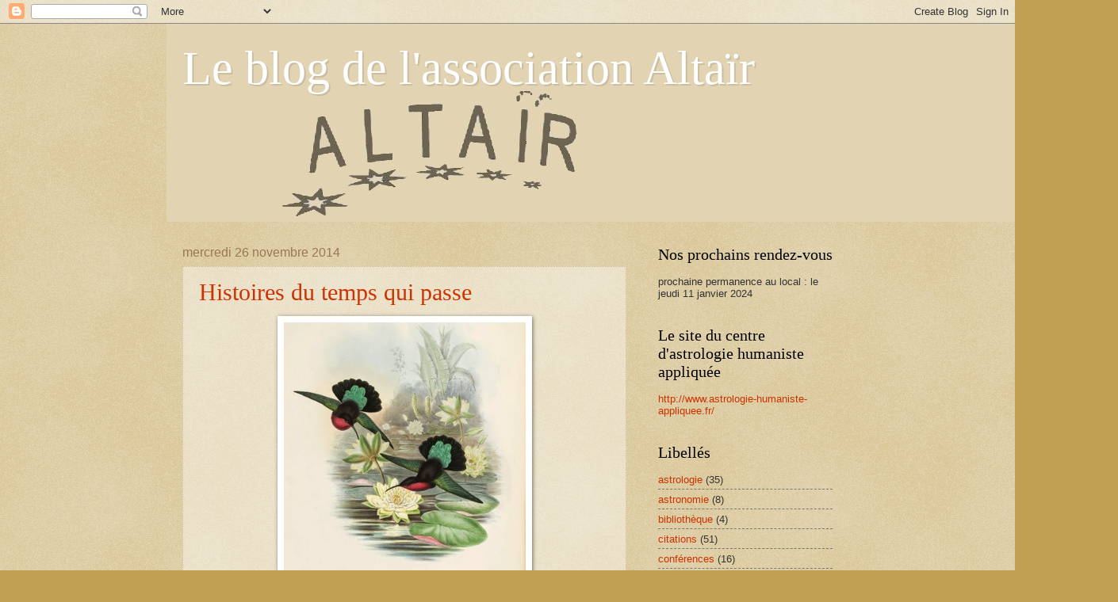

--- FILE ---
content_type: text/html; charset=UTF-8
request_url: https://associationaltair.blogspot.com/2014/11/
body_size: 20631
content:
<!DOCTYPE html>
<html class='v2' dir='ltr' lang='fr'>
<head>
<link href='https://www.blogger.com/static/v1/widgets/335934321-css_bundle_v2.css' rel='stylesheet' type='text/css'/>
<meta content='width=1100' name='viewport'/>
<meta content='text/html; charset=UTF-8' http-equiv='Content-Type'/>
<meta content='blogger' name='generator'/>
<link href='https://associationaltair.blogspot.com/favicon.ico' rel='icon' type='image/x-icon'/>
<link href='http://associationaltair.blogspot.com/2014/11/' rel='canonical'/>
<link rel="alternate" type="application/atom+xml" title="Le blog de l&#39;association Altaïr - Atom" href="https://associationaltair.blogspot.com/feeds/posts/default" />
<link rel="alternate" type="application/rss+xml" title="Le blog de l&#39;association Altaïr - RSS" href="https://associationaltair.blogspot.com/feeds/posts/default?alt=rss" />
<link rel="service.post" type="application/atom+xml" title="Le blog de l&#39;association Altaïr - Atom" href="https://www.blogger.com/feeds/5414401398126119725/posts/default" />
<!--Can't find substitution for tag [blog.ieCssRetrofitLinks]-->
<meta content='http://associationaltair.blogspot.com/2014/11/' property='og:url'/>
<meta content='Le blog de l&#39;association Altaïr' property='og:title'/>
<meta content='' property='og:description'/>
<title>Le blog de l'association Altaïr: novembre 2014</title>
<style id='page-skin-1' type='text/css'><!--
/*
-----------------------------------------------
Blogger Template Style
Name:     Watermark
Designer: Blogger
URL:      www.blogger.com
----------------------------------------------- */
/* Use this with templates/1ktemplate-*.html */
/* Content
----------------------------------------------- */
body {
font: normal normal 14px Arial, Tahoma, Helvetica, FreeSans, sans-serif;
color: #333333;
background: #c0a154 url(https://resources.blogblog.com/blogblog/data/1kt/watermark/body_background_birds.png) repeat scroll top left;
}
html body .content-outer {
min-width: 0;
max-width: 100%;
width: 100%;
}
.content-outer {
font-size: 92%;
}
a:link {
text-decoration:none;
color: #cc3300;
}
a:visited {
text-decoration:none;
color: #993322;
}
a:hover {
text-decoration:underline;
color: #ff3300;
}
.body-fauxcolumns .cap-top {
margin-top: 30px;
background: transparent url(https://resources.blogblog.com/blogblog/data/1kt/watermark/body_overlay_birds.png) no-repeat scroll top right;
height: 121px;
}
.content-inner {
padding: 0;
}
/* Header
----------------------------------------------- */
.header-inner .Header .titlewrapper,
.header-inner .Header .descriptionwrapper {
padding-left: 20px;
padding-right: 20px;
}
.Header h1 {
font: normal normal 60px Georgia, Utopia, 'Palatino Linotype', Palatino, serif;
color: #ffffff;
text-shadow: 2px 2px rgba(0, 0, 0, .1);
}
.Header h1 a {
color: #ffffff;
}
.Header .description {
font-size: 140%;
color: #997755;
}
/* Tabs
----------------------------------------------- */
.tabs-inner .section {
margin: 0 20px;
}
.tabs-inner .PageList, .tabs-inner .LinkList, .tabs-inner .Labels {
margin-left: -11px;
margin-right: -11px;
background-color: transparent;
border-top: 0 solid #ffffff;
border-bottom: 0 solid #ffffff;
-moz-box-shadow: 0 0 0 rgba(0, 0, 0, .3);
-webkit-box-shadow: 0 0 0 rgba(0, 0, 0, .3);
-goog-ms-box-shadow: 0 0 0 rgba(0, 0, 0, .3);
box-shadow: 0 0 0 rgba(0, 0, 0, .3);
}
.tabs-inner .PageList .widget-content,
.tabs-inner .LinkList .widget-content,
.tabs-inner .Labels .widget-content {
margin: -3px -11px;
background: transparent none  no-repeat scroll right;
}
.tabs-inner .widget ul {
padding: 2px 25px;
max-height: 34px;
background: transparent none no-repeat scroll left;
}
.tabs-inner .widget li {
border: none;
}
.tabs-inner .widget li a {
display: inline-block;
padding: .25em 1em;
font: normal normal 20px Georgia, Utopia, 'Palatino Linotype', Palatino, serif;
color: #cc3300;
border-right: 1px solid #c0a154;
}
.tabs-inner .widget li:first-child a {
border-left: 1px solid #c0a154;
}
.tabs-inner .widget li.selected a, .tabs-inner .widget li a:hover {
color: #000000;
}
/* Headings
----------------------------------------------- */
h2 {
font: normal normal 20px Georgia, Utopia, 'Palatino Linotype', Palatino, serif;
color: #000000;
margin: 0 0 .5em;
}
h2.date-header {
font: normal normal 16px Arial, Tahoma, Helvetica, FreeSans, sans-serif;
color: #997755;
}
/* Main
----------------------------------------------- */
.main-inner .column-center-inner,
.main-inner .column-left-inner,
.main-inner .column-right-inner {
padding: 0 5px;
}
.main-outer {
margin-top: 0;
background: transparent none no-repeat scroll top left;
}
.main-inner {
padding-top: 30px;
}
.main-cap-top {
position: relative;
}
.main-cap-top .cap-right {
position: absolute;
height: 0;
width: 100%;
bottom: 0;
background: transparent none repeat-x scroll bottom center;
}
.main-cap-top .cap-left {
position: absolute;
height: 245px;
width: 280px;
right: 0;
bottom: 0;
background: transparent none no-repeat scroll bottom left;
}
/* Posts
----------------------------------------------- */
.post-outer {
padding: 15px 20px;
margin: 0 0 25px;
background: transparent url(https://resources.blogblog.com/blogblog/data/1kt/watermark/post_background_birds.png) repeat scroll top left;
_background-image: none;
border: dotted 1px #ccbb99;
-moz-box-shadow: 0 0 0 rgba(0, 0, 0, .1);
-webkit-box-shadow: 0 0 0 rgba(0, 0, 0, .1);
-goog-ms-box-shadow: 0 0 0 rgba(0, 0, 0, .1);
box-shadow: 0 0 0 rgba(0, 0, 0, .1);
}
h3.post-title {
font: normal normal 30px Georgia, Utopia, 'Palatino Linotype', Palatino, serif;
margin: 0;
}
.comments h4 {
font: normal normal 30px Georgia, Utopia, 'Palatino Linotype', Palatino, serif;
margin: 1em 0 0;
}
.post-body {
font-size: 105%;
line-height: 1.5;
position: relative;
}
.post-header {
margin: 0 0 1em;
color: #997755;
}
.post-footer {
margin: 10px 0 0;
padding: 10px 0 0;
color: #997755;
border-top: dashed 1px #777777;
}
#blog-pager {
font-size: 140%
}
#comments .comment-author {
padding-top: 1.5em;
border-top: dashed 1px #777777;
background-position: 0 1.5em;
}
#comments .comment-author:first-child {
padding-top: 0;
border-top: none;
}
.avatar-image-container {
margin: .2em 0 0;
}
/* Comments
----------------------------------------------- */
.comments .comments-content .icon.blog-author {
background-repeat: no-repeat;
background-image: url([data-uri]);
}
.comments .comments-content .loadmore a {
border-top: 1px solid #777777;
border-bottom: 1px solid #777777;
}
.comments .continue {
border-top: 2px solid #777777;
}
/* Widgets
----------------------------------------------- */
.widget ul, .widget #ArchiveList ul.flat {
padding: 0;
list-style: none;
}
.widget ul li, .widget #ArchiveList ul.flat li {
padding: .35em 0;
text-indent: 0;
border-top: dashed 1px #777777;
}
.widget ul li:first-child, .widget #ArchiveList ul.flat li:first-child {
border-top: none;
}
.widget .post-body ul {
list-style: disc;
}
.widget .post-body ul li {
border: none;
}
.widget .zippy {
color: #777777;
}
.post-body img, .post-body .tr-caption-container, .Profile img, .Image img,
.BlogList .item-thumbnail img {
padding: 5px;
background: #fff;
-moz-box-shadow: 1px 1px 5px rgba(0, 0, 0, .5);
-webkit-box-shadow: 1px 1px 5px rgba(0, 0, 0, .5);
-goog-ms-box-shadow: 1px 1px 5px rgba(0, 0, 0, .5);
box-shadow: 1px 1px 5px rgba(0, 0, 0, .5);
}
.post-body img, .post-body .tr-caption-container {
padding: 8px;
}
.post-body .tr-caption-container {
color: #333333;
}
.post-body .tr-caption-container img {
padding: 0;
background: transparent;
border: none;
-moz-box-shadow: 0 0 0 rgba(0, 0, 0, .1);
-webkit-box-shadow: 0 0 0 rgba(0, 0, 0, .1);
-goog-ms-box-shadow: 0 0 0 rgba(0, 0, 0, .1);
box-shadow: 0 0 0 rgba(0, 0, 0, .1);
}
/* Footer
----------------------------------------------- */
.footer-outer {
color:#ccbb99;
background: #330000 url(https://resources.blogblog.com/blogblog/data/1kt/watermark/body_background_navigator.png) repeat scroll top left;
}
.footer-outer a {
color: #ff7755;
}
.footer-outer a:visited {
color: #dd5533;
}
.footer-outer a:hover {
color: #ff9977;
}
.footer-outer .widget h2 {
color: #eeddbb;
}
/* Mobile
----------------------------------------------- */
body.mobile  {
background-size: 100% auto;
}
.mobile .body-fauxcolumn-outer {
background: transparent none repeat scroll top left;
}
html .mobile .mobile-date-outer {
border-bottom: none;
background: transparent url(https://resources.blogblog.com/blogblog/data/1kt/watermark/post_background_birds.png) repeat scroll top left;
_background-image: none;
margin-bottom: 10px;
}
.mobile .main-inner .date-outer {
padding: 0;
}
.mobile .main-inner .date-header {
margin: 10px;
}
.mobile .main-cap-top {
z-index: -1;
}
.mobile .content-outer {
font-size: 100%;
}
.mobile .post-outer {
padding: 10px;
}
.mobile .main-cap-top .cap-left {
background: transparent none no-repeat scroll bottom left;
}
.mobile .body-fauxcolumns .cap-top {
margin: 0;
}
.mobile-link-button {
background: transparent url(https://resources.blogblog.com/blogblog/data/1kt/watermark/post_background_birds.png) repeat scroll top left;
}
.mobile-link-button a:link, .mobile-link-button a:visited {
color: #cc3300;
}
.mobile-index-date .date-header {
color: #997755;
}
.mobile-index-contents {
color: #333333;
}
.mobile .tabs-inner .section {
margin: 0;
}
.mobile .tabs-inner .PageList {
margin-left: 0;
margin-right: 0;
}
.mobile .tabs-inner .PageList .widget-content {
margin: 0;
color: #000000;
background: transparent url(https://resources.blogblog.com/blogblog/data/1kt/watermark/post_background_birds.png) repeat scroll top left;
}
.mobile .tabs-inner .PageList .widget-content .pagelist-arrow {
border-left: 1px solid #c0a154;
}

--></style>
<style id='template-skin-1' type='text/css'><!--
body {
min-width: 860px;
}
.content-outer, .content-fauxcolumn-outer, .region-inner {
min-width: 860px;
max-width: 860px;
_width: 860px;
}
.main-inner .columns {
padding-left: 0px;
padding-right: 260px;
}
.main-inner .fauxcolumn-center-outer {
left: 0px;
right: 260px;
/* IE6 does not respect left and right together */
_width: expression(this.parentNode.offsetWidth -
parseInt("0px") -
parseInt("260px") + 'px');
}
.main-inner .fauxcolumn-left-outer {
width: 0px;
}
.main-inner .fauxcolumn-right-outer {
width: 260px;
}
.main-inner .column-left-outer {
width: 0px;
right: 100%;
margin-left: -0px;
}
.main-inner .column-right-outer {
width: 260px;
margin-right: -260px;
}
#layout {
min-width: 0;
}
#layout .content-outer {
min-width: 0;
width: 800px;
}
#layout .region-inner {
min-width: 0;
width: auto;
}
body#layout div.add_widget {
padding: 8px;
}
body#layout div.add_widget a {
margin-left: 32px;
}
--></style>
<link href='https://www.blogger.com/dyn-css/authorization.css?targetBlogID=5414401398126119725&amp;zx=ee5f3f2f-d005-44fd-b430-3c61f533a5be' media='none' onload='if(media!=&#39;all&#39;)media=&#39;all&#39;' rel='stylesheet'/><noscript><link href='https://www.blogger.com/dyn-css/authorization.css?targetBlogID=5414401398126119725&amp;zx=ee5f3f2f-d005-44fd-b430-3c61f533a5be' rel='stylesheet'/></noscript>
<meta name='google-adsense-platform-account' content='ca-host-pub-1556223355139109'/>
<meta name='google-adsense-platform-domain' content='blogspot.com'/>

</head>
<body class='loading variant-birds'>
<div class='navbar section' id='navbar' name='Navbar'><div class='widget Navbar' data-version='1' id='Navbar1'><script type="text/javascript">
    function setAttributeOnload(object, attribute, val) {
      if(window.addEventListener) {
        window.addEventListener('load',
          function(){ object[attribute] = val; }, false);
      } else {
        window.attachEvent('onload', function(){ object[attribute] = val; });
      }
    }
  </script>
<div id="navbar-iframe-container"></div>
<script type="text/javascript" src="https://apis.google.com/js/platform.js"></script>
<script type="text/javascript">
      gapi.load("gapi.iframes:gapi.iframes.style.bubble", function() {
        if (gapi.iframes && gapi.iframes.getContext) {
          gapi.iframes.getContext().openChild({
              url: 'https://www.blogger.com/navbar/5414401398126119725?origin\x3dhttps://associationaltair.blogspot.com',
              where: document.getElementById("navbar-iframe-container"),
              id: "navbar-iframe"
          });
        }
      });
    </script><script type="text/javascript">
(function() {
var script = document.createElement('script');
script.type = 'text/javascript';
script.src = '//pagead2.googlesyndication.com/pagead/js/google_top_exp.js';
var head = document.getElementsByTagName('head')[0];
if (head) {
head.appendChild(script);
}})();
</script>
</div></div>
<div class='body-fauxcolumns'>
<div class='fauxcolumn-outer body-fauxcolumn-outer'>
<div class='cap-top'>
<div class='cap-left'></div>
<div class='cap-right'></div>
</div>
<div class='fauxborder-left'>
<div class='fauxborder-right'></div>
<div class='fauxcolumn-inner'>
</div>
</div>
<div class='cap-bottom'>
<div class='cap-left'></div>
<div class='cap-right'></div>
</div>
</div>
</div>
<div class='content'>
<div class='content-fauxcolumns'>
<div class='fauxcolumn-outer content-fauxcolumn-outer'>
<div class='cap-top'>
<div class='cap-left'></div>
<div class='cap-right'></div>
</div>
<div class='fauxborder-left'>
<div class='fauxborder-right'></div>
<div class='fauxcolumn-inner'>
</div>
</div>
<div class='cap-bottom'>
<div class='cap-left'></div>
<div class='cap-right'></div>
</div>
</div>
</div>
<div class='content-outer'>
<div class='content-cap-top cap-top'>
<div class='cap-left'></div>
<div class='cap-right'></div>
</div>
<div class='fauxborder-left content-fauxborder-left'>
<div class='fauxborder-right content-fauxborder-right'></div>
<div class='content-inner'>
<header>
<div class='header-outer'>
<div class='header-cap-top cap-top'>
<div class='cap-left'></div>
<div class='cap-right'></div>
</div>
<div class='fauxborder-left header-fauxborder-left'>
<div class='fauxborder-right header-fauxborder-right'></div>
<div class='region-inner header-inner'>
<div class='header section' id='header' name='En-tête'><div class='widget Header' data-version='1' id='Header1'>
<div id='header-inner' style='background-image: url("https://blogger.googleusercontent.com/img/b/R29vZ2xl/AVvXsEg3erKHfD7bp-cEI8Gg5KKO91FG4UK1n4ubWCfi5ngUQBIlMdW5TJ2bfZBatA63eKljZuc5tDxaKvGo1jgKWhr8JZLdf0vJiGK80XK_zdM9l3UHJdffqeC44iJm9ltNr5bKvxVdatrl6Qc/s1600/entete+blog4.jpg"); background-position: left; width: 1200px; min-height: 250px; _height: 250px; background-repeat: no-repeat; '>
<div class='titlewrapper' style='background: transparent'>
<h1 class='title' style='background: transparent; border-width: 0px'>
<a href='https://associationaltair.blogspot.com/'>
Le blog de l'association Altaïr
</a>
</h1>
</div>
<div class='descriptionwrapper'>
<p class='description'><span>
</span></p>
</div>
</div>
</div></div>
</div>
</div>
<div class='header-cap-bottom cap-bottom'>
<div class='cap-left'></div>
<div class='cap-right'></div>
</div>
</div>
</header>
<div class='tabs-outer'>
<div class='tabs-cap-top cap-top'>
<div class='cap-left'></div>
<div class='cap-right'></div>
</div>
<div class='fauxborder-left tabs-fauxborder-left'>
<div class='fauxborder-right tabs-fauxborder-right'></div>
<div class='region-inner tabs-inner'>
<div class='tabs no-items section' id='crosscol' name='Toutes les colonnes'></div>
<div class='tabs no-items section' id='crosscol-overflow' name='Cross-Column 2'></div>
</div>
</div>
<div class='tabs-cap-bottom cap-bottom'>
<div class='cap-left'></div>
<div class='cap-right'></div>
</div>
</div>
<div class='main-outer'>
<div class='main-cap-top cap-top'>
<div class='cap-left'></div>
<div class='cap-right'></div>
</div>
<div class='fauxborder-left main-fauxborder-left'>
<div class='fauxborder-right main-fauxborder-right'></div>
<div class='region-inner main-inner'>
<div class='columns fauxcolumns'>
<div class='fauxcolumn-outer fauxcolumn-center-outer'>
<div class='cap-top'>
<div class='cap-left'></div>
<div class='cap-right'></div>
</div>
<div class='fauxborder-left'>
<div class='fauxborder-right'></div>
<div class='fauxcolumn-inner'>
</div>
</div>
<div class='cap-bottom'>
<div class='cap-left'></div>
<div class='cap-right'></div>
</div>
</div>
<div class='fauxcolumn-outer fauxcolumn-left-outer'>
<div class='cap-top'>
<div class='cap-left'></div>
<div class='cap-right'></div>
</div>
<div class='fauxborder-left'>
<div class='fauxborder-right'></div>
<div class='fauxcolumn-inner'>
</div>
</div>
<div class='cap-bottom'>
<div class='cap-left'></div>
<div class='cap-right'></div>
</div>
</div>
<div class='fauxcolumn-outer fauxcolumn-right-outer'>
<div class='cap-top'>
<div class='cap-left'></div>
<div class='cap-right'></div>
</div>
<div class='fauxborder-left'>
<div class='fauxborder-right'></div>
<div class='fauxcolumn-inner'>
</div>
</div>
<div class='cap-bottom'>
<div class='cap-left'></div>
<div class='cap-right'></div>
</div>
</div>
<!-- corrects IE6 width calculation -->
<div class='columns-inner'>
<div class='column-center-outer'>
<div class='column-center-inner'>
<div class='main section' id='main' name='Principal'><div class='widget Blog' data-version='1' id='Blog1'>
<div class='blog-posts hfeed'>

          <div class="date-outer">
        
<h2 class='date-header'><span>mercredi 26 novembre 2014</span></h2>

          <div class="date-posts">
        
<div class='post-outer'>
<div class='post hentry uncustomized-post-template' itemprop='blogPost' itemscope='itemscope' itemtype='http://schema.org/BlogPosting'>
<meta content='https://blogger.googleusercontent.com/img/b/R29vZ2xl/AVvXsEifbZqBTlMiU_7IoYDy6MF3uj-iLYIp4V7lLccieUcvteaUwnkjphKZxmU2aQNkfmttAIKsaP7IRuIrjNG6zeHKUnIYL0gXfUBgSfnPyRwb0WjClKYBjjG_x7YIFaY6E-KaofWf5v2X_g8/s1600/hummingbird1.JPG' itemprop='image_url'/>
<meta content='5414401398126119725' itemprop='blogId'/>
<meta content='358278980089079397' itemprop='postId'/>
<a name='358278980089079397'></a>
<h3 class='post-title entry-title' itemprop='name'>
<a href='https://associationaltair.blogspot.com/2014/11/histoires-du-temps-qui-passe.html'>Histoires du temps qui passe</a>
</h3>
<div class='post-header'>
<div class='post-header-line-1'></div>
</div>
<div class='post-body entry-content' id='post-body-358278980089079397' itemprop='description articleBody'>
<div dir="ltr" style="text-align: left;" trbidi="on">
<div class="separator" style="clear: both; text-align: center;">
<a href="https://blogger.googleusercontent.com/img/b/R29vZ2xl/AVvXsEifbZqBTlMiU_7IoYDy6MF3uj-iLYIp4V7lLccieUcvteaUwnkjphKZxmU2aQNkfmttAIKsaP7IRuIrjNG6zeHKUnIYL0gXfUBgSfnPyRwb0WjClKYBjjG_x7YIFaY6E-KaofWf5v2X_g8/s1600/hummingbird1.JPG" imageanchor="1" style="margin-left: 1em; margin-right: 1em;"><img border="0" height="320" src="https://blogger.googleusercontent.com/img/b/R29vZ2xl/AVvXsEifbZqBTlMiU_7IoYDy6MF3uj-iLYIp4V7lLccieUcvteaUwnkjphKZxmU2aQNkfmttAIKsaP7IRuIrjNG6zeHKUnIYL0gXfUBgSfnPyRwb0WjClKYBjjG_x7YIFaY6E-KaofWf5v2X_g8/s1600/hummingbird1.JPG" width="305" /></a></div>
<div class="MsoNormal">
<span style="color: #0c343d;"><br /></span></div>
<div class="MsoNormal">
<span style="color: #0c343d;"><br /></span></div>
<div class="MsoNormal">
<span style="color: #0c343d;">L&#8217;âge, le passé, l&#8217;instant présent, l&#8217;avenir&nbsp;: le
décompte du temps est une notion créée pour nous faciliter la vie mais qui ne
correspond pas à ce que nous ressentons. Voici quelques impressions sur le
temps qui passe. </span></div>
<div class="MsoNormal">
<br /></div>
<div class="MsoNormal">
<span style="color: #0c343d;">&#171;&nbsp;Entrer dans l&#8217;âge adulte est une naissance. C&#8217;est un
passage difficile. Beaucoup le refusent parce qu&#8217;ils ne veulent affronter ni la
souffrance d&#8217;être seuls, ni la liberté d&#8217;inventer leur propre vie.&nbsp;&#187;</span></div>
<div class="MsoNormal">
<span style="color: #0c343d;">Henri Gougaud</span></div>
<div class="MsoNormal">
<br /></div>
<div class="separator" style="clear: both; text-align: center;">
<a href="https://blogger.googleusercontent.com/img/b/R29vZ2xl/AVvXsEgHz71c1Vc207urvaYinv2pXabNbDK6sw9UUu4zM1drR3EumCGWJAZGNisqias0aMsBKqckItmLP-9pmwukPSLr1aTt2hPZuCxJ1WPltVKeGF9jTmEd8mDz43xJcygmhc-9d3kYejVHw7I/s1600/pens%C3%A9es.jpg" imageanchor="1" style="margin-left: 1em; margin-right: 1em;"><img border="0" height="320" src="https://blogger.googleusercontent.com/img/b/R29vZ2xl/AVvXsEgHz71c1Vc207urvaYinv2pXabNbDK6sw9UUu4zM1drR3EumCGWJAZGNisqias0aMsBKqckItmLP-9pmwukPSLr1aTt2hPZuCxJ1WPltVKeGF9jTmEd8mDz43xJcygmhc-9d3kYejVHw7I/s1600/pens%C3%A9es.jpg" width="231" /></a></div>
<div class="MsoNormal">
<o:p><span style="color: #0c343d;"><br /></span></o:p></div>
<div class="MsoNormal">
<o:p><span style="color: #0c343d;"><br /></span></o:p></div>
<div class="MsoNormal">
<span style="color: #0c343d;">&#171;&nbsp;En prenant de l&#8217;âge, on s&#8217;aperçoit que tout vous a
été donné dans vos jeunes années, que des événements infimes, qui nous ont paru
tels sur le moment, vous ont marqué&nbsp;pour la vie. Et qu&#8217;au fond, vous avez
beau avoir des cheveux blancs, ce qu&#8217;il y a d&#8217;essentiel en vous, c&#8217;est l&#8217;enfant.&nbsp;&#187;</span></div>
<div class="MsoNormal">
<span style="color: #0c343d;">Henri Troyat</span></div>
<div class="MsoNormal">
<br /></div>
<div class="MsoNormal">
<span style="color: #0c343d;">&#171;&nbsp;Rien n&#8217;est mort de ce qui n&#8217;existe pas encore.</span></div>
<div class="MsoNormal">
<span style="color: #0c343d;">Près du passé luisant, demain est incolore.&nbsp;&#187;</span></div>
<div class="MsoNormal">
<span style="color: #0c343d;">G. Apollinaire</span></div>
<div class="MsoNormal">
<span style="color: #0c343d;"><br /></span></div>
<div class="MsoNormal">
<span style="color: #0c343d;">&#171;&nbsp;Il est bon de franchir chaque jour une étape. Comme
l&#8217;eau vive qui ne s&#8217;attarde nulle part, hier s&#8217;est enfui, l&#8217;histoire d&#8217;hier
elle aussi est passée. Il convient aujourd&#8217;hui de conter une histoire
nouvelle.&nbsp;&#187;</span></div>
<div class="MsoNormal">
<span style="color: #0c343d;">Rûmi</span></div>
<div class="MsoNormal">
<span style="color: #0c343d;"><br /></span></div>
<div class="separator" style="clear: both; text-align: center;">
<a href="https://blogger.googleusercontent.com/img/b/R29vZ2xl/AVvXsEja9CU7n0rLLK2_QSg2whQBnF7o-Wghjy13G0jp4-SeHsNel17Cz9T0EjSHqwhmMvJpZIw59ivn7uKMnpBhtUXGeT38GZnT6j0QvsNWZc-4mEmvcjJSXZjV5tBvuR9FVs6hJh5JSO_RTQc/s1600/pois+de+senteur.jpg" imageanchor="1" style="margin-left: 1em; margin-right: 1em;"><img border="0" height="320" src="https://blogger.googleusercontent.com/img/b/R29vZ2xl/AVvXsEja9CU7n0rLLK2_QSg2whQBnF7o-Wghjy13G0jp4-SeHsNel17Cz9T0EjSHqwhmMvJpZIw59ivn7uKMnpBhtUXGeT38GZnT6j0QvsNWZc-4mEmvcjJSXZjV5tBvuR9FVs6hJh5JSO_RTQc/s1600/pois+de+senteur.jpg" width="231" /></a></div>
<div class="MsoNormal">
<span style="color: #0c343d;"><br /></span></div>
<div class="MsoNormal">
<span style="color: #0c343d;"><br /></span></div>
<div class="MsoNormal">
<span style="color: #0c343d;">L&#8217;idée d&#8217;une histoire nouvelle chaque jour, d&#8217;une naissance
à notre vie, d&#8217;une coloration à venir pour nos jours et de la persistance
malgré tout de l&#8217;enfant en nous&nbsp;: voilà des sensations bien réelles de
notre relation au temps qui s&#8217;écoule.&nbsp; </span></div>
<br />
<div class="MsoNormal">
<br /></div>
<div class="separator" style="clear: both; text-align: center;">
<a href="https://blogger.googleusercontent.com/img/b/R29vZ2xl/AVvXsEgZ0yy1l9CDKA7dAlrvtz2Za4RKjEnmpgNFE1jboyXAfn-OQPte5jBUNyfGNc3Me_nnjsjzav5FbyWv6-aAbzNdUWYQpH1o-nYMO_aNnOHnN3eOp2Qv8dmp4_5hfZ-o5L_aG5h4-6nW-W8/s1600/hummingbird2.JPG" imageanchor="1" style="margin-left: 1em; margin-right: 1em;"><img border="0" height="265" src="https://blogger.googleusercontent.com/img/b/R29vZ2xl/AVvXsEgZ0yy1l9CDKA7dAlrvtz2Za4RKjEnmpgNFE1jboyXAfn-OQPte5jBUNyfGNc3Me_nnjsjzav5FbyWv6-aAbzNdUWYQpH1o-nYMO_aNnOHnN3eOp2Qv8dmp4_5hfZ-o5L_aG5h4-6nW-W8/s1600/hummingbird2.JPG" width="320" /></a></div>
<div class="MsoNormal">
<o:p><span style="color: #0c343d;"><br /></span></o:p></div>
</div>
<div style='clear: both;'></div>
</div>
<div class='post-footer'>
<div class='post-footer-line post-footer-line-1'>
<span class='post-author vcard'>
Publié par
<span class='fn' itemprop='author' itemscope='itemscope' itemtype='http://schema.org/Person'>
<meta content='https://www.blogger.com/profile/09820112707089060590' itemprop='url'/>
<a class='g-profile' href='https://www.blogger.com/profile/09820112707089060590' rel='author' title='author profile'>
<span itemprop='name'>Françoise d&#39;Altaïr</span>
</a>
</span>
</span>
<span class='post-timestamp'>
à
<meta content='http://associationaltair.blogspot.com/2014/11/histoires-du-temps-qui-passe.html' itemprop='url'/>
<a class='timestamp-link' href='https://associationaltair.blogspot.com/2014/11/histoires-du-temps-qui-passe.html' rel='bookmark' title='permanent link'><abbr class='published' itemprop='datePublished' title='2014-11-26T01:40:00-08:00'>01:40</abbr></a>
</span>
<span class='post-comment-link'>
<a class='comment-link' href='https://associationaltair.blogspot.com/2014/11/histoires-du-temps-qui-passe.html#comment-form' onclick=''>
Aucun commentaire:
  </a>
</span>
<span class='post-icons'>
<span class='item-control blog-admin pid-117910432'>
<a href='https://www.blogger.com/post-edit.g?blogID=5414401398126119725&postID=358278980089079397&from=pencil' title='Modifier l&#39;article'>
<img alt='' class='icon-action' height='18' src='https://resources.blogblog.com/img/icon18_edit_allbkg.gif' width='18'/>
</a>
</span>
</span>
<div class='post-share-buttons goog-inline-block'>
<a class='goog-inline-block share-button sb-email' href='https://www.blogger.com/share-post.g?blogID=5414401398126119725&postID=358278980089079397&target=email' target='_blank' title='Envoyer par e-mail'><span class='share-button-link-text'>Envoyer par e-mail</span></a><a class='goog-inline-block share-button sb-blog' href='https://www.blogger.com/share-post.g?blogID=5414401398126119725&postID=358278980089079397&target=blog' onclick='window.open(this.href, "_blank", "height=270,width=475"); return false;' target='_blank' title='BlogThis!'><span class='share-button-link-text'>BlogThis!</span></a><a class='goog-inline-block share-button sb-twitter' href='https://www.blogger.com/share-post.g?blogID=5414401398126119725&postID=358278980089079397&target=twitter' target='_blank' title='Partager sur X'><span class='share-button-link-text'>Partager sur X</span></a><a class='goog-inline-block share-button sb-facebook' href='https://www.blogger.com/share-post.g?blogID=5414401398126119725&postID=358278980089079397&target=facebook' onclick='window.open(this.href, "_blank", "height=430,width=640"); return false;' target='_blank' title='Partager sur Facebook'><span class='share-button-link-text'>Partager sur Facebook</span></a><a class='goog-inline-block share-button sb-pinterest' href='https://www.blogger.com/share-post.g?blogID=5414401398126119725&postID=358278980089079397&target=pinterest' target='_blank' title='Partager sur Pinterest'><span class='share-button-link-text'>Partager sur Pinterest</span></a>
</div>
</div>
<div class='post-footer-line post-footer-line-2'>
<span class='post-labels'>
</span>
</div>
<div class='post-footer-line post-footer-line-3'>
<span class='post-location'>
</span>
</div>
</div>
</div>
</div>

          </div></div>
        

          <div class="date-outer">
        
<h2 class='date-header'><span>dimanche 16 novembre 2014</span></h2>

          <div class="date-posts">
        
<div class='post-outer'>
<div class='post hentry uncustomized-post-template' itemprop='blogPost' itemscope='itemscope' itemtype='http://schema.org/BlogPosting'>
<meta content='https://blogger.googleusercontent.com/img/b/R29vZ2xl/AVvXsEjvWu6GL6lS8FuFTV9L7Xq8CHuAP_hrnyzpx4ADgJEPNYb08Lig5-7p8g_cqX-9b6w8KkZz68vcPbN_VmaAdE8Qn1i4q3dE_4Daqi3slIHyV3FmkjxnWT048VWWENLkz-mAi29qu4-TxDA/s1600/prairie-ciel-bleu.jpg' itemprop='image_url'/>
<meta content='5414401398126119725' itemprop='blogId'/>
<meta content='8516696249434662553' itemprop='postId'/>
<a name='8516696249434662553'></a>
<h3 class='post-title entry-title' itemprop='name'>
<a href='https://associationaltair.blogspot.com/2014/11/selancer-vers-les-champs-lumineux-et.html'>S'élancer vers les champs lumineux et sereins</a>
</h3>
<div class='post-header'>
<div class='post-header-line-1'></div>
</div>
<div class='post-body entry-content' id='post-body-8516696249434662553' itemprop='description articleBody'>
<div dir="ltr" style="text-align: left;" trbidi="on">
<span style="color: #073763;">Je voulais vous parler de la conférence d'astrologie mondiale du 5 décembre dont le titre "Agir en toute lucidité" nous demande d'être tout sauf passif dans notre monde qui peut paraître complexe, difficile à saisir, voire même sans grand espoir.</span><br />
<span style="color: #073763;">Et puis j'ai retrouvé ce poème de Baudelaire : Elevation.</span><br />
<span style="color: #073763;">Je me suis élancée&nbsp;au-dessus du monde, loin des difficultés, au milieu des champs lumineux et sereins, pour un voyage à la recherche du bonheur au travers du langage poétique. Magnifique !</span><br />
<span style="color: #073763;"><br /></span>
<div class="separator" style="clear: both; text-align: center;">
<a href="https://blogger.googleusercontent.com/img/b/R29vZ2xl/AVvXsEjvWu6GL6lS8FuFTV9L7Xq8CHuAP_hrnyzpx4ADgJEPNYb08Lig5-7p8g_cqX-9b6w8KkZz68vcPbN_VmaAdE8Qn1i4q3dE_4Daqi3slIHyV3FmkjxnWT048VWWENLkz-mAi29qu4-TxDA/s1600/prairie-ciel-bleu.jpg" imageanchor="1" style="margin-left: 1em; margin-right: 1em;"><span style="color: #073763;"><img border="0" height="238" src="https://blogger.googleusercontent.com/img/b/R29vZ2xl/AVvXsEjvWu6GL6lS8FuFTV9L7Xq8CHuAP_hrnyzpx4ADgJEPNYb08Lig5-7p8g_cqX-9b6w8KkZz68vcPbN_VmaAdE8Qn1i4q3dE_4Daqi3slIHyV3FmkjxnWT048VWWENLkz-mAi29qu4-TxDA/s1600/prairie-ciel-bleu.jpg" width="320" /></span></a></div>
<span style="color: #073763;"><br /></span>
<h1>
<span style="color: #073763;">
Élévation</span></h1>
<span style="color: #073763;"><br /></span>
<div class="last">
<span style="color: #073763;">Au-dessus des étangs, au-dessus des vallées,</span><br />
<span style="color: #073763;">Des montagnes, des bois, des nuages, des mers,</span><br />
<span style="color: #073763;">Par delà le soleil, par delà les éthers,</span><br />
<span style="color: #073763;">Par delà les confins des sphères étoilées,</span><br />
<span style="color: #073763;"><br /></span>
<span style="color: #073763;">Mon esprit, tu te meus avec agilité,</span><br />
<span style="color: #073763;">Et, comme un bon nageur qui se pâme dans l'onde,</span><br />
<span style="color: #073763;">Tu sillonnes gaiement l'immensité profonde</span><br />
<span style="color: #073763;">Avec une indicible et mâle volupté.</span><br />
<span style="color: #073763;"><br /></span>
<span style="color: #073763;">Envole-toi bien loin de ces miasmes morbides ;</span><br />
<span style="color: #073763;">Va te purifier dans l'air supérieur,</span><br />
<span style="color: #073763;">Et bois, comme une pure et divine liqueur,</span><br />
<span style="color: #073763;">Le feu clair qui remplit les espaces limpides.</span><br />
<span style="color: #073763;"><br /></span>
<span style="color: #073763;">Derrière les ennuis et les vastes chagrins</span><br />
<span style="color: #073763;">Qui chargent de leur poids l'existence brumeuse,</span><br />
<span style="color: #073763;">Heureux celui qui peut d'une aile vigoureuse</span><br />
<span style="color: #073763;">S'élancer vers les champs lumineux et sereins ;</span><br />
<span style="color: #073763;"><br /></span>
<span style="color: #073763;">Celui dont les pensers, comme des alouettes,</span><br />
<span style="color: #073763;">Vers les cieux le matin prennent un libre essor,</span><br />
<span style="color: #073763;">- Qui plane sur la vie, et comprend sans effort</span><br />
<span style="color: #073763;">Le langage des fleurs et des choses muettes !</span></div>
<div class="last">
<span style="color: #073763;"><br /></span></div>
<div class="last">
<i><span style="color: #073763;">Charles Baudelaire (Les fleurs du mal)</span></i><br />
<i><span style="color: #073763;"><br /></span></i>
<div class="separator" style="clear: both; text-align: center;">
<a href="https://blogger.googleusercontent.com/img/b/R29vZ2xl/AVvXsEhRTd2jTiu9PA45bqxSJKagk_lyt5oXbsOTcUWLTy_A1ekR3nhTTLG92EX8exz00ravAmtS4ijwuCikW9SyCe6Gflg0xwUrgwJMPzKA0uTISHA9BxHUla_ZgZEmQHdrsBlrUylAwWie0tg/s1600/les-usines-chinoises-polluent.jpg" imageanchor="1" style="margin-left: 1em; margin-right: 1em;"><span style="color: #073763;"><img border="0" height="213" src="https://blogger.googleusercontent.com/img/b/R29vZ2xl/AVvXsEhRTd2jTiu9PA45bqxSJKagk_lyt5oXbsOTcUWLTy_A1ekR3nhTTLG92EX8exz00ravAmtS4ijwuCikW9SyCe6Gflg0xwUrgwJMPzKA0uTISHA9BxHUla_ZgZEmQHdrsBlrUylAwWie0tg/s1600/les-usines-chinoises-polluent.jpg" width="320" /></span></a></div>
<span style="color: #073763;"><i><br /></i><i>&nbsp;</i></span><br />
<span style="color: #073763;"><i>&nbsp;&nbsp;</i>
Il faut bien revenir sur terre et forte de ce voyage, je me suis replongée dans le texte de la conférence de Sylvie Lafuente Sampietro :</span><br />
<div style="margin-left: 40px;">
<span style="color: #073763;">"Dans un 
climat politique international et national des plus obscur où nous ne 
savons plus vraiment à quoi et à qui faire confiance, il s&#8217;agit de faire
 des choix et d&#8217;agir pour construire un monde auquel nous avons envie 
d&#8217;appartenir. C&#8217;est le défi que nous lance le septième et dernier carré 
Pluton / Uranus en 2015. </span></div>
<div style="margin-left: 40px;">
<span style="color: #073763;">Depuis la 
conjonction des deux planètes en 1966, une révolution intellectuelle et 
technologique est en marche qui modifie radicalement l&#8217;équilibre ancien 
et notre façon de penser. Plutôt que de se laisser polluer par un climat
 délétère, il s&#8217;agit d&#8217;engager nos vies, de suivre nos inspirations, de 
respecter nos valeurs humaines et spirituelles dans les cadres où nous 
sommes.</span></div>
<span style="color: #073763;"><br /></span>
<div style="margin-left: 40px;">
<span style="color: #073763;">Comment 
prendre le recul nécessaire&nbsp;? Comment se protéger du désespoir et des 
conflits inutiles&nbsp;? D&#8217;où provient l&#8217;inspiration humaniste, solidaire et 
spirituelle&nbsp;? Comment laisser jaillir la lumière ?"</span></div>
<div style="margin-left: 40px;">
<span style="color: #073763;"><br /></span>
<div class="separator" style="clear: both; text-align: center;">
<a href="https://blogger.googleusercontent.com/img/b/R29vZ2xl/AVvXsEgvxe2rty6KHyeKuoqw3QWy8zN5cUcmHMijm-LowHZrGsVJo5KEoxLJ1GIDHnICYuOl6eEyVCsYZnGYykFqHdH58RIIHm1lswEaJZ5Iz1dmOzl2ugIAgtQBwsNiidCeFKEl9ucPAObDXD4/s1600/potager.png" imageanchor="1" style="margin-left: 1em; margin-right: 1em;"><span style="color: #073763;"><img border="0" height="212" src="https://blogger.googleusercontent.com/img/b/R29vZ2xl/AVvXsEgvxe2rty6KHyeKuoqw3QWy8zN5cUcmHMijm-LowHZrGsVJo5KEoxLJ1GIDHnICYuOl6eEyVCsYZnGYykFqHdH58RIIHm1lswEaJZ5Iz1dmOzl2ugIAgtQBwsNiidCeFKEl9ucPAObDXD4/s1600/potager.png" width="320" /></span></a></div>
<span style="color: #073763;"><br /></span>
<span style="color: #073763;"><br /></span></div>
<div style="margin-left: 40px;">
<div style="text-align: left;">
<span style="color: #073763;">Les champs lumineux et sereins, c'est à nous de les créer !</span></div>
</div>
<div style="margin-left: 40px;">
<span style="color: #073763;">Comment ?</span><br />
<span style="color: #073763;">Chacun a sa &nbsp;propre voie mais la conférence devrait nous donner des pistes, pour ne pas nous abandonner à la critique permanente, pour ne pas baisser les bras, pour être les créateurs de ce monde sans attendre des miracles venus d'ailleurs.</span><br />
<span style="color: #073763;">C'est ici, et beaucoup l'ont déjà compris, que le monde futur se fabrique, nous avons cette possibilité d'en être les acteurs.</span><br />
<span style="color: #073763;">Il me semble que cette conférence, loin de dresser un constat déprimant de toutes les problématiques du monde, sera l'occasion de nous redonner de l'espoir.</span><br />
<span style="color: #073763;"><br /></span>
<span style="color: #073763;">Rendez-vous donc le 5 décembre à la Maison du tourisme de Grenoble à 20h30 pour ce moment de lucidité et d'espérance.</span><br />
<span style="color: #073763;"><br /></span>
<div class="separator" style="clear: both; text-align: center;">
<a href="https://blogger.googleusercontent.com/img/b/R29vZ2xl/AVvXsEimRGkfdrUtUwtNsbmd0Q8Ju4VIQCJJ9ZlrYuLciYtHwIKUt8NKZYjJHnICDMYH4iygz6XREpNoegT5XT0_12JM_bT6LKArwJBH1mHiVwxME4LeiYhNuq1vWD6FGlRz62ZP2eeMHs2xSTU/s1600/soleil-couchant-dans-l-himalaya.jpg" imageanchor="1" style="margin-left: 1em; margin-right: 1em;"><span style="color: #073763;"><img border="0" height="320" src="https://blogger.googleusercontent.com/img/b/R29vZ2xl/AVvXsEimRGkfdrUtUwtNsbmd0Q8Ju4VIQCJJ9ZlrYuLciYtHwIKUt8NKZYjJHnICDMYH4iygz6XREpNoegT5XT0_12JM_bT6LKArwJBH1mHiVwxME4LeiYhNuq1vWD6FGlRz62ZP2eeMHs2xSTU/s1600/soleil-couchant-dans-l-himalaya.jpg" width="320" /></span></a></div>
<span style="color: #073763;"><br /></span>
<span style="color: #073763;">Terminons avec un autre éclairage, celui de Matthieu Ricard à propos du bonheur : sa vision reprend les mêmes principes.&nbsp;</span><br />
<span style="color: #073763;"><span class="userContent" style="font-family: 'comic sans ms', sans-serif;">&nbsp;</span><span class="userContent"><span style="font-family: inherit;"> "Changer notre vision du monde n&#8217;implique pas un optimisme naïf, pas 
plus qu&#8217;une euphorie artificielle destinée à compenser l&#8217;adversité. </span></span></span><br />
<span style="color: #073763; font-family: inherit;"><span class="userContent">Tant que l&#8217;insatisfaction et la frustration issues de la confusion qui règne en notre esprit seront notr<span class="text_exposed_show">e lot quotidien, se répéter à longueur de temps : </span></span><span class="userContent"><span class="text_exposed_show">&#8220;je suis heureux !</span></span><span class="userContent"><span class="text_exposed_show">&#8221; </span></span><span class="userContent"><span class="text_exposed_show">est un exercice aussi futile que repeindre un mur en ruine. </span></span></span><br />
<span style="color: #073763; font-family: inherit;"><span class="userContent"><span class="text_exposed_show">La recherche du bonheur ne consiste pas à voir la </span></span><span class="userContent"><span class="text_exposed_show">&#8220;vie en rose</span></span><span class="userContent"><span class="text_exposed_show">&#8221;, ni à s&#8217;aveugler sur les souffrances et les imperfections du monde.</span></span></span><br />
<span style="color: #073763; font-family: inherit;">Le
 bonheur n&#8217;est pas non plus un état d&#8217;exaltation que l&#8217;on doit perpétuer
 à tout prix, mais l&#8217;élimination de toxines mentales comme la haine et 
l&#8217;obsession, qui empoisonnent littéralement l&#8217;esprit.</span><br />
<span class="userContent"><span class="text_exposed_show"><span style="color: #073763; font-family: inherit;">Pour
 cela, il faut acquérir une meilleure connaissance de la façon dont 
fonctionne ce dernier et une perception plus juste de la réalité."</span></span></span><br />





<br />
<em><span style="color: #073763; font-family: inherit;">Matthieu Ricard</span></em><br />
<br /></div>
</div>
</div>
<div style='clear: both;'></div>
</div>
<div class='post-footer'>
<div class='post-footer-line post-footer-line-1'>
<span class='post-author vcard'>
Publié par
<span class='fn' itemprop='author' itemscope='itemscope' itemtype='http://schema.org/Person'>
<meta content='https://www.blogger.com/profile/09820112707089060590' itemprop='url'/>
<a class='g-profile' href='https://www.blogger.com/profile/09820112707089060590' rel='author' title='author profile'>
<span itemprop='name'>Françoise d&#39;Altaïr</span>
</a>
</span>
</span>
<span class='post-timestamp'>
à
<meta content='http://associationaltair.blogspot.com/2014/11/selancer-vers-les-champs-lumineux-et.html' itemprop='url'/>
<a class='timestamp-link' href='https://associationaltair.blogspot.com/2014/11/selancer-vers-les-champs-lumineux-et.html' rel='bookmark' title='permanent link'><abbr class='published' itemprop='datePublished' title='2014-11-16T23:53:00-08:00'>23:53</abbr></a>
</span>
<span class='post-comment-link'>
<a class='comment-link' href='https://associationaltair.blogspot.com/2014/11/selancer-vers-les-champs-lumineux-et.html#comment-form' onclick=''>
Aucun commentaire:
  </a>
</span>
<span class='post-icons'>
<span class='item-control blog-admin pid-117910432'>
<a href='https://www.blogger.com/post-edit.g?blogID=5414401398126119725&postID=8516696249434662553&from=pencil' title='Modifier l&#39;article'>
<img alt='' class='icon-action' height='18' src='https://resources.blogblog.com/img/icon18_edit_allbkg.gif' width='18'/>
</a>
</span>
</span>
<div class='post-share-buttons goog-inline-block'>
<a class='goog-inline-block share-button sb-email' href='https://www.blogger.com/share-post.g?blogID=5414401398126119725&postID=8516696249434662553&target=email' target='_blank' title='Envoyer par e-mail'><span class='share-button-link-text'>Envoyer par e-mail</span></a><a class='goog-inline-block share-button sb-blog' href='https://www.blogger.com/share-post.g?blogID=5414401398126119725&postID=8516696249434662553&target=blog' onclick='window.open(this.href, "_blank", "height=270,width=475"); return false;' target='_blank' title='BlogThis!'><span class='share-button-link-text'>BlogThis!</span></a><a class='goog-inline-block share-button sb-twitter' href='https://www.blogger.com/share-post.g?blogID=5414401398126119725&postID=8516696249434662553&target=twitter' target='_blank' title='Partager sur X'><span class='share-button-link-text'>Partager sur X</span></a><a class='goog-inline-block share-button sb-facebook' href='https://www.blogger.com/share-post.g?blogID=5414401398126119725&postID=8516696249434662553&target=facebook' onclick='window.open(this.href, "_blank", "height=430,width=640"); return false;' target='_blank' title='Partager sur Facebook'><span class='share-button-link-text'>Partager sur Facebook</span></a><a class='goog-inline-block share-button sb-pinterest' href='https://www.blogger.com/share-post.g?blogID=5414401398126119725&postID=8516696249434662553&target=pinterest' target='_blank' title='Partager sur Pinterest'><span class='share-button-link-text'>Partager sur Pinterest</span></a>
</div>
</div>
<div class='post-footer-line post-footer-line-2'>
<span class='post-labels'>
</span>
</div>
<div class='post-footer-line post-footer-line-3'>
<span class='post-location'>
</span>
</div>
</div>
</div>
</div>

          </div></div>
        

          <div class="date-outer">
        
<h2 class='date-header'><span>dimanche 9 novembre 2014</span></h2>

          <div class="date-posts">
        
<div class='post-outer'>
<div class='post hentry uncustomized-post-template' itemprop='blogPost' itemscope='itemscope' itemtype='http://schema.org/BlogPosting'>
<meta content='https://blogger.googleusercontent.com/img/b/R29vZ2xl/AVvXsEi3BUZ_prJB4zJ5Qt-lisGzA3UlttW2jVKhrrDMQN-id-6NIywOx7Os9MPkChdIJnEjslJTp-BFzfD4Wbu6bVWBiPGmZFf7UO-cmA4eOsPNtYR1iZiUGsBc6kSWGwZum6WHwjOZ46rFFKE/s1600/sousletilleul.jpg' itemprop='image_url'/>
<meta content='5414401398126119725' itemprop='blogId'/>
<meta content='1289523390675159997' itemprop='postId'/>
<a name='1289523390675159997'></a>
<h3 class='post-title entry-title' itemprop='name'>
<a href='https://associationaltair.blogspot.com/2014/11/stages-dete.html'>Stages d'été</a>
</h3>
<div class='post-header'>
<div class='post-header-line-1'></div>
</div>
<div class='post-body entry-content' id='post-body-1289523390675159997' itemprop='description articleBody'>
<div dir="ltr" style="text-align: left;" trbidi="on">
<div class="separator" style="clear: both; text-align: center;">
<a href="https://blogger.googleusercontent.com/img/b/R29vZ2xl/AVvXsEi3BUZ_prJB4zJ5Qt-lisGzA3UlttW2jVKhrrDMQN-id-6NIywOx7Os9MPkChdIJnEjslJTp-BFzfD4Wbu6bVWBiPGmZFf7UO-cmA4eOsPNtYR1iZiUGsBc6kSWGwZum6WHwjOZ46rFFKE/s1600/sousletilleul.jpg" imageanchor="1" style="margin-left: 1em; margin-right: 1em;"><img border="0" height="212" src="https://blogger.googleusercontent.com/img/b/R29vZ2xl/AVvXsEi3BUZ_prJB4zJ5Qt-lisGzA3UlttW2jVKhrrDMQN-id-6NIywOx7Os9MPkChdIJnEjslJTp-BFzfD4Wbu6bVWBiPGmZFf7UO-cmA4eOsPNtYR1iZiUGsBc6kSWGwZum6WHwjOZ46rFFKE/s1600/sousletilleul.jpg" width="320" /></a></div>
<br />
<br />
<br />
<span style="color: #0c343d;">Vous pouvez voir depuis cette semaine une nouvelle video sur notre site où Sylvie Lafuente Sampietro parle des stages d'été à Existence (aux Jardins Intérieurs en Ardèche près d'Aubenas).</span><br />
<span style="color: #0c343d;">En l'écoutant, je me suis remémorée les stages que j'ai moi-même suivis et toutes les traces qu'ils ont laissé en moi. En voici quelques-unes, glanées dans mes souvenirs.&nbsp;</span><br />
<span style="color: #0c343d;"><br /></span>
<span style="color: #0c343d;">Comme le dit justement Sylvie, nous venons dans ces stages chercher une façon de nous découvrir à travers l'astrologie. A chaque année son sujet, à chaque année la découverte d'une partie de soi.</span><br />
<span style="color: #0c343d;">J'ai commencé avec la découverte de l'intensité d'être, un stage sur Lilith.Comment oublier l'union entre les membres du groupe que nous avions créée à cette occasion ? Au-delà du thème qui touche chacun d'entre nous, le thème du stage interagit avec tout le groupe et chaque année voit une nouvelle ambiance. Avec Lilith, nous étions une tribu. Et cette tribu reste reliée par ce souvenir même après des années. Nous étions cet été-là partis à la découverte de l'intensité, de l'état de nature, du lâcher prise pour atteindre l'initiation à la plénitude d'être.&nbsp;</span><br />
<span style="color: #0c343d;"><br /></span>
<span style="color: #0c343d;">Nous nous retrouvons chaque année sous le tilleul, une gloriette en bois s'est construite tout autour petit à petit et nous y formons ensemble un cercle, tantôt grand pour la découverte, tantôt plus intime pour le partage de nos expériences et de nos émotions. Le soir, sous le chêne, nous méditons, souvent en musique et toute la journée s'imprime en nous.</span><br />
<span style="color: #0c343d;"><br /></span>
<br />
<div class="separator" style="clear: both; text-align: center;">
<a href="https://blogger.googleusercontent.com/img/b/R29vZ2xl/AVvXsEif6COrjyo_7WDSyJOwpl_6U7d5qj6p482pZj-J4B-l_JoFCGcuVCFN_0eEFWYqgc9zQtfOQnNTcOxTkus24iLJuweTlTr6TXrq-7AfPFZee7odi-Dm1DH2_GMFb3i6fCV9nMrFSzFMHLk/s1600/sousletilleul2.jpg" imageanchor="1" style="margin-left: 1em; margin-right: 1em;"><span style="color: #0c343d;"><img border="0" height="145" src="https://blogger.googleusercontent.com/img/b/R29vZ2xl/AVvXsEif6COrjyo_7WDSyJOwpl_6U7d5qj6p482pZj-J4B-l_JoFCGcuVCFN_0eEFWYqgc9zQtfOQnNTcOxTkus24iLJuweTlTr6TXrq-7AfPFZee7odi-Dm1DH2_GMFb3i6fCV9nMrFSzFMHLk/s1600/sousletilleul2.jpg" width="320" /></span></a></div>
<span style="color: #0c343d;"><br /></span>
<span style="color: #0c343d;"><br /></span>
<span style="color: #0c343d;">J'ai souvenir d'un stage sur le sens de notre vie où nous étions à la fois émerveillés et pleins de doute à l'idée de ce que la vie nous demandait d'accomplir. Sylvie nous avait alors rassurés avec ces paroles attribuées à Nelson Mandela :</span><br />
<span style="color: #0c343d;">&nbsp;" Notre peur la plus profonde n'est pas que nous ne soyons pas à la hauteur,</span><br />
<span style="color: #0c343d;">Notre peur la plus profonde est que nous sommes puissants au-delà de toutes limites.</span><br />
<span style="color: #0c343d;">C'est notre propre lumière et non notre obscurité qui nous effraie le plus."</span><br />
<span style="color: #0c343d;">Et nous avions terminé le stage avec de magnifiques textes. Chacun d'entre nous y avait écrit la prophétie éclairant son rôle dans cette vie.</span><br />
<span style="color: #0c343d;"><br /></span>
<span style="color: #0c343d;">Je nous revois lors du stage sur Pluton, tels une grande famille, tentant de nous aider mutuellement dans nos difficultés familiales pour devenir plus lucides, plus authentiques. J'ai moi-même lors de ce stage été le sujet d'une constellation astrologique, souvenir incroyable où j'ai pu assister à la représentation de ma psyché. Nous nous retrouvons souvent, d'un stage à l'autre, les anciens, celles et ceux de Grenoble, celles et ceux qui se joignent à nous pour tenter l'expérience.</span><br />
<span style="color: #0c343d;"><br /></span>
<span style="color: #0c343d;">Je n'ai pas pu participer au stage de l'été dernier sur la relation d'amour. Je l'ai regretté même si d'autres joies m'ont accompagnée. Mais ce moment que l'on s'accorde pour être avec soi, pour retrouver des amies, pour partager des émotions inoubliables, m'a manqué, c'est vrai.</span><br />
<span style="color: #0c343d;"><br /></span>
<br />
<div class="separator" style="clear: both; text-align: center;">
<a href="https://blogger.googleusercontent.com/img/b/R29vZ2xl/AVvXsEgffqz3Sose37l9N2vkGNJLjW141mm9-vB3ykLcFwUkxqFiylVRzdrMQ1J4xrNegdJi4kKHnh6jGk7-4-N6TEN_a_ZS-M2i8AtIMyOIYjjg28SzUDNm5n0Z1qjPof2cJmCvsHduFi_KhPA/s1600/ardeche.jpg" imageanchor="1" style="margin-left: 1em; margin-right: 1em;"><span style="color: #0c343d;"><img border="0" height="170" src="https://blogger.googleusercontent.com/img/b/R29vZ2xl/AVvXsEgffqz3Sose37l9N2vkGNJLjW141mm9-vB3ykLcFwUkxqFiylVRzdrMQ1J4xrNegdJi4kKHnh6jGk7-4-N6TEN_a_ZS-M2i8AtIMyOIYjjg28SzUDNm5n0Z1qjPof2cJmCvsHduFi_KhPA/s1600/ardeche.jpg" width="320" /></span></a></div>
<span style="color: #0c343d;"><br /></span>
<i><span style="color: #0c343d;">Vous pouvez retrouver la video sur les stages à Existence sur notre site avec beaucoup d'informations et le programme des stages de l'été prochain (onglet "stages" du site &nbsp;<a href="http://www.astrologie-humaniste-appliquee.fr/">www.astrologie-humaniste-appliquee.fr/</a>).</span></i><br />
<br /></div>
<div style='clear: both;'></div>
</div>
<div class='post-footer'>
<div class='post-footer-line post-footer-line-1'>
<span class='post-author vcard'>
Publié par
<span class='fn' itemprop='author' itemscope='itemscope' itemtype='http://schema.org/Person'>
<meta content='https://www.blogger.com/profile/09820112707089060590' itemprop='url'/>
<a class='g-profile' href='https://www.blogger.com/profile/09820112707089060590' rel='author' title='author profile'>
<span itemprop='name'>Françoise d&#39;Altaïr</span>
</a>
</span>
</span>
<span class='post-timestamp'>
à
<meta content='http://associationaltair.blogspot.com/2014/11/stages-dete.html' itemprop='url'/>
<a class='timestamp-link' href='https://associationaltair.blogspot.com/2014/11/stages-dete.html' rel='bookmark' title='permanent link'><abbr class='published' itemprop='datePublished' title='2014-11-09T22:10:00-08:00'>22:10</abbr></a>
</span>
<span class='post-comment-link'>
<a class='comment-link' href='https://associationaltair.blogspot.com/2014/11/stages-dete.html#comment-form' onclick=''>
Aucun commentaire:
  </a>
</span>
<span class='post-icons'>
<span class='item-control blog-admin pid-117910432'>
<a href='https://www.blogger.com/post-edit.g?blogID=5414401398126119725&postID=1289523390675159997&from=pencil' title='Modifier l&#39;article'>
<img alt='' class='icon-action' height='18' src='https://resources.blogblog.com/img/icon18_edit_allbkg.gif' width='18'/>
</a>
</span>
</span>
<div class='post-share-buttons goog-inline-block'>
<a class='goog-inline-block share-button sb-email' href='https://www.blogger.com/share-post.g?blogID=5414401398126119725&postID=1289523390675159997&target=email' target='_blank' title='Envoyer par e-mail'><span class='share-button-link-text'>Envoyer par e-mail</span></a><a class='goog-inline-block share-button sb-blog' href='https://www.blogger.com/share-post.g?blogID=5414401398126119725&postID=1289523390675159997&target=blog' onclick='window.open(this.href, "_blank", "height=270,width=475"); return false;' target='_blank' title='BlogThis!'><span class='share-button-link-text'>BlogThis!</span></a><a class='goog-inline-block share-button sb-twitter' href='https://www.blogger.com/share-post.g?blogID=5414401398126119725&postID=1289523390675159997&target=twitter' target='_blank' title='Partager sur X'><span class='share-button-link-text'>Partager sur X</span></a><a class='goog-inline-block share-button sb-facebook' href='https://www.blogger.com/share-post.g?blogID=5414401398126119725&postID=1289523390675159997&target=facebook' onclick='window.open(this.href, "_blank", "height=430,width=640"); return false;' target='_blank' title='Partager sur Facebook'><span class='share-button-link-text'>Partager sur Facebook</span></a><a class='goog-inline-block share-button sb-pinterest' href='https://www.blogger.com/share-post.g?blogID=5414401398126119725&postID=1289523390675159997&target=pinterest' target='_blank' title='Partager sur Pinterest'><span class='share-button-link-text'>Partager sur Pinterest</span></a>
</div>
</div>
<div class='post-footer-line post-footer-line-2'>
<span class='post-labels'>
</span>
</div>
<div class='post-footer-line post-footer-line-3'>
<span class='post-location'>
</span>
</div>
</div>
</div>
</div>

          </div></div>
        

          <div class="date-outer">
        
<h2 class='date-header'><span>dimanche 2 novembre 2014</span></h2>

          <div class="date-posts">
        
<div class='post-outer'>
<div class='post hentry uncustomized-post-template' itemprop='blogPost' itemscope='itemscope' itemtype='http://schema.org/BlogPosting'>
<meta content='https://blogger.googleusercontent.com/img/b/R29vZ2xl/AVvXsEhTwI9BP09XSwKUxgZ22nxgxMZFKC7qBJ5mgkSA80VQ1LP9RcbZlF5Jh3G9triOVN1FuT4X9WygoLGkw9vb4rVig1KWRAqv7gYbA4JDoSGuphKmZWs5dWDEvwJcdCH8TmwdRmG0MfRdOEY/s1600/1024px-Red_Fuji_southern_wind_clear_morning.jpg' itemprop='image_url'/>
<meta content='5414401398126119725' itemprop='blogId'/>
<meta content='7371197243058119335' itemprop='postId'/>
<a name='7371197243058119335'></a>
<h3 class='post-title entry-title' itemprop='name'>
<a href='https://associationaltair.blogspot.com/2014/11/hokusai-le-vieux-fou-de-peinture.html'>Hokusaï le vieux fou de peinture</a>
</h3>
<div class='post-header'>
<div class='post-header-line-1'></div>
</div>
<div class='post-body entry-content' id='post-body-7371197243058119335' itemprop='description articleBody'>
<div dir="ltr" style="text-align: left;" trbidi="on">
<div class="separator" style="clear: both; text-align: center;">
<a href="https://blogger.googleusercontent.com/img/b/R29vZ2xl/AVvXsEhTwI9BP09XSwKUxgZ22nxgxMZFKC7qBJ5mgkSA80VQ1LP9RcbZlF5Jh3G9triOVN1FuT4X9WygoLGkw9vb4rVig1KWRAqv7gYbA4JDoSGuphKmZWs5dWDEvwJcdCH8TmwdRmG0MfRdOEY/s1600/1024px-Red_Fuji_southern_wind_clear_morning.jpg" imageanchor="1" style="margin-left: 1em; margin-right: 1em;"><img border="0" height="213" src="https://blogger.googleusercontent.com/img/b/R29vZ2xl/AVvXsEhTwI9BP09XSwKUxgZ22nxgxMZFKC7qBJ5mgkSA80VQ1LP9RcbZlF5Jh3G9triOVN1FuT4X9WygoLGkw9vb4rVig1KWRAqv7gYbA4JDoSGuphKmZWs5dWDEvwJcdCH8TmwdRmG0MfRdOEY/s1600/1024px-Red_Fuji_southern_wind_clear_morning.jpg" width="320" /></a></div>
<span style="color: #073763;"><br /></span>
<span style="color: #073763;"><br /></span>
<span style="color: #073763;">J'ai découvert la vie d'Hokusaï grâce à un livre de François Place : Le vieux fou de dessin il y a une dizaine d'années.</span><br />
<span style="color: #073763;">Ce peintre japonais plus connu depuis le tsunami de 2011 qui a vu son tableau : la Grande vague de Kanagawa utilisé partout comme symbole m'a depuis lors fascinée.</span><br />
<span style="color: #073763;">Il semble avoir eu mille vies et ses&nbsp;œuvres&nbsp;forment un merveilleux tableau de la vie quotidienne du XIXe&nbsp;siècle au Japon.</span><br />
<span style="color: #073763;">J'étais donc totalement comblée de me retrouver par un beau dimanche matin, au Grand Palais à Paris, pour voir la grande exposition qui lui est consacrée.</span><br />
<span style="color: #073763;"><br /></span>
<br />
<div class="separator" style="clear: both; text-align: center;">
<a href="https://blogger.googleusercontent.com/img/b/R29vZ2xl/AVvXsEgrvncGyBBm9oXATy27Gc-Zoo8LHPr7UwZWxNcc1gTcqVJctz2sSVJLtMhXccFWHL_lYPWcTaTM_IzZt4nBQWytcKhad5gAbchNEz3dZmhA2USEg-jQA5WmVCBNw6z7_XLYvHOjV5vXAkI/s1600/hokusa15.jpg" imageanchor="1" style="margin-left: 1em; margin-right: 1em;"><img border="0" height="214" src="https://blogger.googleusercontent.com/img/b/R29vZ2xl/AVvXsEgrvncGyBBm9oXATy27Gc-Zoo8LHPr7UwZWxNcc1gTcqVJctz2sSVJLtMhXccFWHL_lYPWcTaTM_IzZt4nBQWytcKhad5gAbchNEz3dZmhA2USEg-jQA5WmVCBNw6z7_XLYvHOjV5vXAkI/s1600/hokusa15.jpg" width="320" /></a></div>
<span style="color: #073763;"><br /></span>
<span style="color: #073763;"><br /></span>
<span style="color: #073763;">Et je ne fus pas déçue !</span><br />
<span style="color: #073763;">Quel foisonnement ! Toute l'histoire de cet artiste se trouve présentée là, des premières estampes commerciales bon marché aux dernières peintures sur le monde animal et végétal,</span><br />
<span style="color: #073763;">J'y ai retrouvé bien sûr la fameuse vague, monstrueuse vague qui s'apprête à déferler sur les barques de pêcheurs tandis qu'au loin se distingue, minuscule, le cône du mont Fuji. Le temps semble arrêté, la vague vivante, elle bouillonne d'écume, on la voit prête à s'écrouler. Par la seule magie du dessin, Hokusaï a fixé pour l'éternité les deux éléments les plus fluides de l'univers : l'eau et le temps.</span><br />
<span style="color: #073763;"><br /></span>
<br />
<div class="separator" style="clear: both; text-align: center;">
<a href="https://blogger.googleusercontent.com/img/b/R29vZ2xl/AVvXsEgm5feXNa43GqYAodOIhbVLsJgyCrRp53Gz26HgsZjMBNmnTtW-jlwo-PPMsGw4kccbQ9JYhMm22Q4oEfxFjwnDKVyfNTQcZPL0gnTx_vHCRE9CJBtCVEIPu8um2pevQ4I93XIvJ75d9Kg/s1600/1024px-The_Great_Wave_off_Kanagawa.jpg" imageanchor="1" style="margin-left: 1em; margin-right: 1em;"><img border="0" height="220" src="https://blogger.googleusercontent.com/img/b/R29vZ2xl/AVvXsEgm5feXNa43GqYAodOIhbVLsJgyCrRp53Gz26HgsZjMBNmnTtW-jlwo-PPMsGw4kccbQ9JYhMm22Q4oEfxFjwnDKVyfNTQcZPL0gnTx_vHCRE9CJBtCVEIPu8um2pevQ4I93XIvJ75d9Kg/s1600/1024px-The_Great_Wave_off_Kanagawa.jpg" width="320" /></a></div>
<span style="color: #073763;"><br /></span>
<span style="color: #073763;"><br /></span>
<span style="color: #073763;">J'ai beaucoup admiré les tableaux de fleurs et oiseaux,la beauté des couleurs, la précision des formes et la représentation minutieuse de la nature.</span><br />
<span style="color: #073763;"><br /></span>
<span style="color: #073763;">Les dessins de la vie quotidienne occupent une place importante : des pages de dessins avec &nbsp;des scènes très vivantes que l'on a dit préfigurer les mangas.</span><br />
<span style="color: #073763;"><br /></span>
<br />
<div class="separator" style="clear: both; text-align: center;">
</div>
<div class="separator" style="clear: both; text-align: center;">
<a href="https://blogger.googleusercontent.com/img/b/R29vZ2xl/AVvXsEhOStRXe-XSEh-r55vWqs9Xqk9LAUT0w6PXOOILTP74Kf1hetGc5hsCbx-WLknjt0X16iVza3Prv7VgeibGZXjsOd9wzd8YyONnHNMH4LNficoS0mNO2CtbFeGFV1XJT7g2GgaybCRQXfM/s1600/Hokusai-Manga.-Croquis-D&#39;Hokusai.jpg" imageanchor="1" style="margin-left: 1em; margin-right: 1em;"><img border="0" height="255" src="https://blogger.googleusercontent.com/img/b/R29vZ2xl/AVvXsEhOStRXe-XSEh-r55vWqs9Xqk9LAUT0w6PXOOILTP74Kf1hetGc5hsCbx-WLknjt0X16iVza3Prv7VgeibGZXjsOd9wzd8YyONnHNMH4LNficoS0mNO2CtbFeGFV1XJT7g2GgaybCRQXfM/s1600/Hokusai-Manga.-Croquis-D&#39;Hokusai.jpg" width="320" /></a></div>
<span style="color: #073763;"><br /></span>
<span style="color: #073763;"><br /></span>
<span style="color: #073763;">Hokusaï a utilisé quantité de noms d'artiste : à chaque période son nom, à chaque période sa façon de dessiner ou de peindre et à chaque période un support : les dessins commerciaux bon marché, les illustrations de poèmes, les manuels pour artistes, les manuels de peinture, les estampes "du monde flottant", la liste est très longue.</span><br />
<span style="color: #073763;"><br /></span>
<br />
<div class="separator" style="clear: both; text-align: center;">
<a href="https://blogger.googleusercontent.com/img/b/R29vZ2xl/AVvXsEj7FgZ2PlnOU3VLUV71rIGqXaqiZWE82QukblfIrfMMJcd9uX3OjALU0DRk9mFV8odR0ZDZlf0YP2nk5b6w4_Wv8qWJaPw-pGT_sk6dJKNgX-m1we65w3Tl_lahyphenhyphenkxeJR8BREP_vMFxzYU/s1600/Katsushika.jpg" imageanchor="1" style="margin-left: 1em; margin-right: 1em;"><img border="0" height="214" src="https://blogger.googleusercontent.com/img/b/R29vZ2xl/AVvXsEj7FgZ2PlnOU3VLUV71rIGqXaqiZWE82QukblfIrfMMJcd9uX3OjALU0DRk9mFV8odR0ZDZlf0YP2nk5b6w4_Wv8qWJaPw-pGT_sk6dJKNgX-m1we65w3Tl_lahyphenhyphenkxeJR8BREP_vMFxzYU/s1600/Katsushika.jpg" width="320" /></a></div>
<span style="color: #073763;"><br /></span>
<span style="color: #073763;"><br /></span>
<span style="color: #073763;">Cette peinture pleine de détails reste un mystère : tout semble de prime abord stylisé, tout est dessiné avec une précision et un sens du détail incroyables et le tout est extrêmement vivant. J'ai fait là une découverte passionnante que je tenais à vous faire partager un tout petit peu...</span><br />
<span style="color: #073763;"><br /></span>
<br />
<div class="separator" style="clear: both; text-align: center;">
<a href="https://blogger.googleusercontent.com/img/b/R29vZ2xl/AVvXsEhHq58MksjNvRRjfReJqxW876f2VcddTqayGme0i2lG8-PBvGOfasFMt5Lz6EZZlu6ReJErVVpZAhd04bsIoCzKdjaiCmts8DAtx_TH941eYjJdT56mo3xUHVgl9abjU5xmRBvXqBs7Zb0/s1600/fleurs_et_oiseau_hokusai_carte_postale-rd5197a49b6dc47438b439e1dee5d18a6_vgbaq_8byvr_512.jpg" imageanchor="1" style="margin-left: 1em; margin-right: 1em;"><img border="0" height="320" src="https://blogger.googleusercontent.com/img/b/R29vZ2xl/AVvXsEhHq58MksjNvRRjfReJqxW876f2VcddTqayGme0i2lG8-PBvGOfasFMt5Lz6EZZlu6ReJErVVpZAhd04bsIoCzKdjaiCmts8DAtx_TH941eYjJdT56mo3xUHVgl9abjU5xmRBvXqBs7Zb0/s1600/fleurs_et_oiseau_hokusai_carte_postale-rd5197a49b6dc47438b439e1dee5d18a6_vgbaq_8byvr_512.jpg" width="320" /></a></div>
<span style="color: #073763;"><br /></span>
<br />
<br />
<br /></div>
<div style='clear: both;'></div>
</div>
<div class='post-footer'>
<div class='post-footer-line post-footer-line-1'>
<span class='post-author vcard'>
Publié par
<span class='fn' itemprop='author' itemscope='itemscope' itemtype='http://schema.org/Person'>
<meta content='https://www.blogger.com/profile/09820112707089060590' itemprop='url'/>
<a class='g-profile' href='https://www.blogger.com/profile/09820112707089060590' rel='author' title='author profile'>
<span itemprop='name'>Françoise d&#39;Altaïr</span>
</a>
</span>
</span>
<span class='post-timestamp'>
à
<meta content='http://associationaltair.blogspot.com/2014/11/hokusai-le-vieux-fou-de-peinture.html' itemprop='url'/>
<a class='timestamp-link' href='https://associationaltair.blogspot.com/2014/11/hokusai-le-vieux-fou-de-peinture.html' rel='bookmark' title='permanent link'><abbr class='published' itemprop='datePublished' title='2014-11-02T22:38:00-08:00'>22:38</abbr></a>
</span>
<span class='post-comment-link'>
<a class='comment-link' href='https://associationaltair.blogspot.com/2014/11/hokusai-le-vieux-fou-de-peinture.html#comment-form' onclick=''>
Aucun commentaire:
  </a>
</span>
<span class='post-icons'>
<span class='item-control blog-admin pid-117910432'>
<a href='https://www.blogger.com/post-edit.g?blogID=5414401398126119725&postID=7371197243058119335&from=pencil' title='Modifier l&#39;article'>
<img alt='' class='icon-action' height='18' src='https://resources.blogblog.com/img/icon18_edit_allbkg.gif' width='18'/>
</a>
</span>
</span>
<div class='post-share-buttons goog-inline-block'>
<a class='goog-inline-block share-button sb-email' href='https://www.blogger.com/share-post.g?blogID=5414401398126119725&postID=7371197243058119335&target=email' target='_blank' title='Envoyer par e-mail'><span class='share-button-link-text'>Envoyer par e-mail</span></a><a class='goog-inline-block share-button sb-blog' href='https://www.blogger.com/share-post.g?blogID=5414401398126119725&postID=7371197243058119335&target=blog' onclick='window.open(this.href, "_blank", "height=270,width=475"); return false;' target='_blank' title='BlogThis!'><span class='share-button-link-text'>BlogThis!</span></a><a class='goog-inline-block share-button sb-twitter' href='https://www.blogger.com/share-post.g?blogID=5414401398126119725&postID=7371197243058119335&target=twitter' target='_blank' title='Partager sur X'><span class='share-button-link-text'>Partager sur X</span></a><a class='goog-inline-block share-button sb-facebook' href='https://www.blogger.com/share-post.g?blogID=5414401398126119725&postID=7371197243058119335&target=facebook' onclick='window.open(this.href, "_blank", "height=430,width=640"); return false;' target='_blank' title='Partager sur Facebook'><span class='share-button-link-text'>Partager sur Facebook</span></a><a class='goog-inline-block share-button sb-pinterest' href='https://www.blogger.com/share-post.g?blogID=5414401398126119725&postID=7371197243058119335&target=pinterest' target='_blank' title='Partager sur Pinterest'><span class='share-button-link-text'>Partager sur Pinterest</span></a>
</div>
</div>
<div class='post-footer-line post-footer-line-2'>
<span class='post-labels'>
</span>
</div>
<div class='post-footer-line post-footer-line-3'>
<span class='post-location'>
</span>
</div>
</div>
</div>
</div>

        </div></div>
      
</div>
<div class='blog-pager' id='blog-pager'>
<span id='blog-pager-newer-link'>
<a class='blog-pager-newer-link' href='https://associationaltair.blogspot.com/search?updated-max=2015-01-08T07:17:00-08:00&amp;max-results=7&amp;reverse-paginate=true' id='Blog1_blog-pager-newer-link' title='Articles plus récents'>Articles plus récents</a>
</span>
<span id='blog-pager-older-link'>
<a class='blog-pager-older-link' href='https://associationaltair.blogspot.com/search?updated-max=2014-11-02T22:38:00-08:00&amp;max-results=7' id='Blog1_blog-pager-older-link' title='Articles plus anciens'>Articles plus anciens</a>
</span>
<a class='home-link' href='https://associationaltair.blogspot.com/'>Accueil</a>
</div>
<div class='clear'></div>
<div class='blog-feeds'>
<div class='feed-links'>
Inscription à :
<a class='feed-link' href='https://associationaltair.blogspot.com/feeds/posts/default' target='_blank' type='application/atom+xml'>Commentaires (Atom)</a>
</div>
</div>
</div></div>
</div>
</div>
<div class='column-left-outer'>
<div class='column-left-inner'>
<aside>
</aside>
</div>
</div>
<div class='column-right-outer'>
<div class='column-right-inner'>
<aside>
<div class='sidebar section' id='sidebar-right-1'><div class='widget TextList' data-version='1' id='TextList1'>
<h2>Nos prochains rendez-vous</h2>
<div class='widget-content'>
<ul>
<li>prochaine permanence au local : le jeudi 11 janvier 2024</li>
</ul>
<div class='clear'></div>
</div>
</div><div class='widget LinkList' data-version='1' id='LinkList1'>
<h2>Le site du centre d'astrologie humaniste appliquée</h2>
<div class='widget-content'>
<ul>
<li><a href='http://www.astrologie-humaniste-appliquee.fr/'>http://www.astrologie-humaniste-appliquee.fr/</a></li>
</ul>
<div class='clear'></div>
</div>
</div><div class='widget Label' data-version='1' id='Label1'>
<h2>Libellés</h2>
<div class='widget-content list-label-widget-content'>
<ul>
<li>
<a dir='ltr' href='https://associationaltair.blogspot.com/search/label/astrologie'>astrologie</a>
<span dir='ltr'>(35)</span>
</li>
<li>
<a dir='ltr' href='https://associationaltair.blogspot.com/search/label/astronomie'>astronomie</a>
<span dir='ltr'>(8)</span>
</li>
<li>
<a dir='ltr' href='https://associationaltair.blogspot.com/search/label/biblioth%C3%A8que'>bibliothèque</a>
<span dir='ltr'>(4)</span>
</li>
<li>
<a dir='ltr' href='https://associationaltair.blogspot.com/search/label/citations'>citations</a>
<span dir='ltr'>(51)</span>
</li>
<li>
<a dir='ltr' href='https://associationaltair.blogspot.com/search/label/conf%C3%A9rences'>conférences</a>
<span dir='ltr'>(16)</span>
</li>
<li>
<a dir='ltr' href='https://associationaltair.blogspot.com/search/label/d%C3%A9veloppement%20personnel'>développement personnel</a>
<span dir='ltr'>(10)</span>
</li>
<li>
<a dir='ltr' href='https://associationaltair.blogspot.com/search/label/expositions'>expositions</a>
<span dir='ltr'>(5)</span>
</li>
<li>
<a dir='ltr' href='https://associationaltair.blogspot.com/search/label/f%C3%AAtes'>fêtes</a>
<span dir='ltr'>(5)</span>
</li>
<li>
<a dir='ltr' href='https://associationaltair.blogspot.com/search/label/les%20%C3%A9toiles'>les étoiles</a>
<span dir='ltr'>(4)</span>
</li>
<li>
<a dir='ltr' href='https://associationaltair.blogspot.com/search/label/messages'>messages</a>
<span dir='ltr'>(12)</span>
</li>
<li>
<a dir='ltr' href='https://associationaltair.blogspot.com/search/label/permanences'>permanences</a>
<span dir='ltr'>(1)</span>
</li>
</ul>
<div class='clear'></div>
</div>
</div><div class='widget BlogArchive' data-version='1' id='BlogArchive1'>
<h2>Archives du blog</h2>
<div class='widget-content'>
<div id='ArchiveList'>
<div id='BlogArchive1_ArchiveList'>
<ul class='hierarchy'>
<li class='archivedate collapsed'>
<a class='toggle' href='javascript:void(0)'>
<span class='zippy'>

        &#9658;&#160;
      
</span>
</a>
<a class='post-count-link' href='https://associationaltair.blogspot.com/2024/'>
2024
</a>
<span class='post-count' dir='ltr'>(2)</span>
<ul class='hierarchy'>
<li class='archivedate collapsed'>
<a class='toggle' href='javascript:void(0)'>
<span class='zippy'>

        &#9658;&#160;
      
</span>
</a>
<a class='post-count-link' href='https://associationaltair.blogspot.com/2024/01/'>
janvier
</a>
<span class='post-count' dir='ltr'>(2)</span>
</li>
</ul>
</li>
</ul>
<ul class='hierarchy'>
<li class='archivedate collapsed'>
<a class='toggle' href='javascript:void(0)'>
<span class='zippy'>

        &#9658;&#160;
      
</span>
</a>
<a class='post-count-link' href='https://associationaltair.blogspot.com/2023/'>
2023
</a>
<span class='post-count' dir='ltr'>(25)</span>
<ul class='hierarchy'>
<li class='archivedate collapsed'>
<a class='toggle' href='javascript:void(0)'>
<span class='zippy'>

        &#9658;&#160;
      
</span>
</a>
<a class='post-count-link' href='https://associationaltair.blogspot.com/2023/11/'>
novembre
</a>
<span class='post-count' dir='ltr'>(3)</span>
</li>
</ul>
<ul class='hierarchy'>
<li class='archivedate collapsed'>
<a class='toggle' href='javascript:void(0)'>
<span class='zippy'>

        &#9658;&#160;
      
</span>
</a>
<a class='post-count-link' href='https://associationaltair.blogspot.com/2023/10/'>
octobre
</a>
<span class='post-count' dir='ltr'>(2)</span>
</li>
</ul>
<ul class='hierarchy'>
<li class='archivedate collapsed'>
<a class='toggle' href='javascript:void(0)'>
<span class='zippy'>

        &#9658;&#160;
      
</span>
</a>
<a class='post-count-link' href='https://associationaltair.blogspot.com/2023/09/'>
septembre
</a>
<span class='post-count' dir='ltr'>(3)</span>
</li>
</ul>
<ul class='hierarchy'>
<li class='archivedate collapsed'>
<a class='toggle' href='javascript:void(0)'>
<span class='zippy'>

        &#9658;&#160;
      
</span>
</a>
<a class='post-count-link' href='https://associationaltair.blogspot.com/2023/06/'>
juin
</a>
<span class='post-count' dir='ltr'>(2)</span>
</li>
</ul>
<ul class='hierarchy'>
<li class='archivedate collapsed'>
<a class='toggle' href='javascript:void(0)'>
<span class='zippy'>

        &#9658;&#160;
      
</span>
</a>
<a class='post-count-link' href='https://associationaltair.blogspot.com/2023/05/'>
mai
</a>
<span class='post-count' dir='ltr'>(4)</span>
</li>
</ul>
<ul class='hierarchy'>
<li class='archivedate collapsed'>
<a class='toggle' href='javascript:void(0)'>
<span class='zippy'>

        &#9658;&#160;
      
</span>
</a>
<a class='post-count-link' href='https://associationaltair.blogspot.com/2023/04/'>
avril
</a>
<span class='post-count' dir='ltr'>(2)</span>
</li>
</ul>
<ul class='hierarchy'>
<li class='archivedate collapsed'>
<a class='toggle' href='javascript:void(0)'>
<span class='zippy'>

        &#9658;&#160;
      
</span>
</a>
<a class='post-count-link' href='https://associationaltair.blogspot.com/2023/03/'>
mars
</a>
<span class='post-count' dir='ltr'>(3)</span>
</li>
</ul>
<ul class='hierarchy'>
<li class='archivedate collapsed'>
<a class='toggle' href='javascript:void(0)'>
<span class='zippy'>

        &#9658;&#160;
      
</span>
</a>
<a class='post-count-link' href='https://associationaltair.blogspot.com/2023/02/'>
février
</a>
<span class='post-count' dir='ltr'>(2)</span>
</li>
</ul>
<ul class='hierarchy'>
<li class='archivedate collapsed'>
<a class='toggle' href='javascript:void(0)'>
<span class='zippy'>

        &#9658;&#160;
      
</span>
</a>
<a class='post-count-link' href='https://associationaltair.blogspot.com/2023/01/'>
janvier
</a>
<span class='post-count' dir='ltr'>(4)</span>
</li>
</ul>
</li>
</ul>
<ul class='hierarchy'>
<li class='archivedate collapsed'>
<a class='toggle' href='javascript:void(0)'>
<span class='zippy'>

        &#9658;&#160;
      
</span>
</a>
<a class='post-count-link' href='https://associationaltair.blogspot.com/2022/'>
2022
</a>
<span class='post-count' dir='ltr'>(39)</span>
<ul class='hierarchy'>
<li class='archivedate collapsed'>
<a class='toggle' href='javascript:void(0)'>
<span class='zippy'>

        &#9658;&#160;
      
</span>
</a>
<a class='post-count-link' href='https://associationaltair.blogspot.com/2022/12/'>
décembre
</a>
<span class='post-count' dir='ltr'>(2)</span>
</li>
</ul>
<ul class='hierarchy'>
<li class='archivedate collapsed'>
<a class='toggle' href='javascript:void(0)'>
<span class='zippy'>

        &#9658;&#160;
      
</span>
</a>
<a class='post-count-link' href='https://associationaltair.blogspot.com/2022/11/'>
novembre
</a>
<span class='post-count' dir='ltr'>(4)</span>
</li>
</ul>
<ul class='hierarchy'>
<li class='archivedate collapsed'>
<a class='toggle' href='javascript:void(0)'>
<span class='zippy'>

        &#9658;&#160;
      
</span>
</a>
<a class='post-count-link' href='https://associationaltair.blogspot.com/2022/10/'>
octobre
</a>
<span class='post-count' dir='ltr'>(3)</span>
</li>
</ul>
<ul class='hierarchy'>
<li class='archivedate collapsed'>
<a class='toggle' href='javascript:void(0)'>
<span class='zippy'>

        &#9658;&#160;
      
</span>
</a>
<a class='post-count-link' href='https://associationaltair.blogspot.com/2022/09/'>
septembre
</a>
<span class='post-count' dir='ltr'>(4)</span>
</li>
</ul>
<ul class='hierarchy'>
<li class='archivedate collapsed'>
<a class='toggle' href='javascript:void(0)'>
<span class='zippy'>

        &#9658;&#160;
      
</span>
</a>
<a class='post-count-link' href='https://associationaltair.blogspot.com/2022/08/'>
août
</a>
<span class='post-count' dir='ltr'>(1)</span>
</li>
</ul>
<ul class='hierarchy'>
<li class='archivedate collapsed'>
<a class='toggle' href='javascript:void(0)'>
<span class='zippy'>

        &#9658;&#160;
      
</span>
</a>
<a class='post-count-link' href='https://associationaltair.blogspot.com/2022/07/'>
juillet
</a>
<span class='post-count' dir='ltr'>(1)</span>
</li>
</ul>
<ul class='hierarchy'>
<li class='archivedate collapsed'>
<a class='toggle' href='javascript:void(0)'>
<span class='zippy'>

        &#9658;&#160;
      
</span>
</a>
<a class='post-count-link' href='https://associationaltair.blogspot.com/2022/06/'>
juin
</a>
<span class='post-count' dir='ltr'>(4)</span>
</li>
</ul>
<ul class='hierarchy'>
<li class='archivedate collapsed'>
<a class='toggle' href='javascript:void(0)'>
<span class='zippy'>

        &#9658;&#160;
      
</span>
</a>
<a class='post-count-link' href='https://associationaltair.blogspot.com/2022/05/'>
mai
</a>
<span class='post-count' dir='ltr'>(5)</span>
</li>
</ul>
<ul class='hierarchy'>
<li class='archivedate collapsed'>
<a class='toggle' href='javascript:void(0)'>
<span class='zippy'>

        &#9658;&#160;
      
</span>
</a>
<a class='post-count-link' href='https://associationaltair.blogspot.com/2022/04/'>
avril
</a>
<span class='post-count' dir='ltr'>(4)</span>
</li>
</ul>
<ul class='hierarchy'>
<li class='archivedate collapsed'>
<a class='toggle' href='javascript:void(0)'>
<span class='zippy'>

        &#9658;&#160;
      
</span>
</a>
<a class='post-count-link' href='https://associationaltair.blogspot.com/2022/03/'>
mars
</a>
<span class='post-count' dir='ltr'>(4)</span>
</li>
</ul>
<ul class='hierarchy'>
<li class='archivedate collapsed'>
<a class='toggle' href='javascript:void(0)'>
<span class='zippy'>

        &#9658;&#160;
      
</span>
</a>
<a class='post-count-link' href='https://associationaltair.blogspot.com/2022/02/'>
février
</a>
<span class='post-count' dir='ltr'>(4)</span>
</li>
</ul>
<ul class='hierarchy'>
<li class='archivedate collapsed'>
<a class='toggle' href='javascript:void(0)'>
<span class='zippy'>

        &#9658;&#160;
      
</span>
</a>
<a class='post-count-link' href='https://associationaltair.blogspot.com/2022/01/'>
janvier
</a>
<span class='post-count' dir='ltr'>(3)</span>
</li>
</ul>
</li>
</ul>
<ul class='hierarchy'>
<li class='archivedate collapsed'>
<a class='toggle' href='javascript:void(0)'>
<span class='zippy'>

        &#9658;&#160;
      
</span>
</a>
<a class='post-count-link' href='https://associationaltair.blogspot.com/2021/'>
2021
</a>
<span class='post-count' dir='ltr'>(37)</span>
<ul class='hierarchy'>
<li class='archivedate collapsed'>
<a class='toggle' href='javascript:void(0)'>
<span class='zippy'>

        &#9658;&#160;
      
</span>
</a>
<a class='post-count-link' href='https://associationaltair.blogspot.com/2021/11/'>
novembre
</a>
<span class='post-count' dir='ltr'>(3)</span>
</li>
</ul>
<ul class='hierarchy'>
<li class='archivedate collapsed'>
<a class='toggle' href='javascript:void(0)'>
<span class='zippy'>

        &#9658;&#160;
      
</span>
</a>
<a class='post-count-link' href='https://associationaltair.blogspot.com/2021/10/'>
octobre
</a>
<span class='post-count' dir='ltr'>(3)</span>
</li>
</ul>
<ul class='hierarchy'>
<li class='archivedate collapsed'>
<a class='toggle' href='javascript:void(0)'>
<span class='zippy'>

        &#9658;&#160;
      
</span>
</a>
<a class='post-count-link' href='https://associationaltair.blogspot.com/2021/09/'>
septembre
</a>
<span class='post-count' dir='ltr'>(4)</span>
</li>
</ul>
<ul class='hierarchy'>
<li class='archivedate collapsed'>
<a class='toggle' href='javascript:void(0)'>
<span class='zippy'>

        &#9658;&#160;
      
</span>
</a>
<a class='post-count-link' href='https://associationaltair.blogspot.com/2021/08/'>
août
</a>
<span class='post-count' dir='ltr'>(4)</span>
</li>
</ul>
<ul class='hierarchy'>
<li class='archivedate collapsed'>
<a class='toggle' href='javascript:void(0)'>
<span class='zippy'>

        &#9658;&#160;
      
</span>
</a>
<a class='post-count-link' href='https://associationaltair.blogspot.com/2021/07/'>
juillet
</a>
<span class='post-count' dir='ltr'>(1)</span>
</li>
</ul>
<ul class='hierarchy'>
<li class='archivedate collapsed'>
<a class='toggle' href='javascript:void(0)'>
<span class='zippy'>

        &#9658;&#160;
      
</span>
</a>
<a class='post-count-link' href='https://associationaltair.blogspot.com/2021/06/'>
juin
</a>
<span class='post-count' dir='ltr'>(3)</span>
</li>
</ul>
<ul class='hierarchy'>
<li class='archivedate collapsed'>
<a class='toggle' href='javascript:void(0)'>
<span class='zippy'>

        &#9658;&#160;
      
</span>
</a>
<a class='post-count-link' href='https://associationaltair.blogspot.com/2021/05/'>
mai
</a>
<span class='post-count' dir='ltr'>(4)</span>
</li>
</ul>
<ul class='hierarchy'>
<li class='archivedate collapsed'>
<a class='toggle' href='javascript:void(0)'>
<span class='zippy'>

        &#9658;&#160;
      
</span>
</a>
<a class='post-count-link' href='https://associationaltair.blogspot.com/2021/04/'>
avril
</a>
<span class='post-count' dir='ltr'>(3)</span>
</li>
</ul>
<ul class='hierarchy'>
<li class='archivedate collapsed'>
<a class='toggle' href='javascript:void(0)'>
<span class='zippy'>

        &#9658;&#160;
      
</span>
</a>
<a class='post-count-link' href='https://associationaltair.blogspot.com/2021/03/'>
mars
</a>
<span class='post-count' dir='ltr'>(4)</span>
</li>
</ul>
<ul class='hierarchy'>
<li class='archivedate collapsed'>
<a class='toggle' href='javascript:void(0)'>
<span class='zippy'>

        &#9658;&#160;
      
</span>
</a>
<a class='post-count-link' href='https://associationaltair.blogspot.com/2021/02/'>
février
</a>
<span class='post-count' dir='ltr'>(3)</span>
</li>
</ul>
<ul class='hierarchy'>
<li class='archivedate collapsed'>
<a class='toggle' href='javascript:void(0)'>
<span class='zippy'>

        &#9658;&#160;
      
</span>
</a>
<a class='post-count-link' href='https://associationaltair.blogspot.com/2021/01/'>
janvier
</a>
<span class='post-count' dir='ltr'>(5)</span>
</li>
</ul>
</li>
</ul>
<ul class='hierarchy'>
<li class='archivedate collapsed'>
<a class='toggle' href='javascript:void(0)'>
<span class='zippy'>

        &#9658;&#160;
      
</span>
</a>
<a class='post-count-link' href='https://associationaltair.blogspot.com/2020/'>
2020
</a>
<span class='post-count' dir='ltr'>(45)</span>
<ul class='hierarchy'>
<li class='archivedate collapsed'>
<a class='toggle' href='javascript:void(0)'>
<span class='zippy'>

        &#9658;&#160;
      
</span>
</a>
<a class='post-count-link' href='https://associationaltair.blogspot.com/2020/12/'>
décembre
</a>
<span class='post-count' dir='ltr'>(3)</span>
</li>
</ul>
<ul class='hierarchy'>
<li class='archivedate collapsed'>
<a class='toggle' href='javascript:void(0)'>
<span class='zippy'>

        &#9658;&#160;
      
</span>
</a>
<a class='post-count-link' href='https://associationaltair.blogspot.com/2020/11/'>
novembre
</a>
<span class='post-count' dir='ltr'>(5)</span>
</li>
</ul>
<ul class='hierarchy'>
<li class='archivedate collapsed'>
<a class='toggle' href='javascript:void(0)'>
<span class='zippy'>

        &#9658;&#160;
      
</span>
</a>
<a class='post-count-link' href='https://associationaltair.blogspot.com/2020/10/'>
octobre
</a>
<span class='post-count' dir='ltr'>(4)</span>
</li>
</ul>
<ul class='hierarchy'>
<li class='archivedate collapsed'>
<a class='toggle' href='javascript:void(0)'>
<span class='zippy'>

        &#9658;&#160;
      
</span>
</a>
<a class='post-count-link' href='https://associationaltair.blogspot.com/2020/09/'>
septembre
</a>
<span class='post-count' dir='ltr'>(4)</span>
</li>
</ul>
<ul class='hierarchy'>
<li class='archivedate collapsed'>
<a class='toggle' href='javascript:void(0)'>
<span class='zippy'>

        &#9658;&#160;
      
</span>
</a>
<a class='post-count-link' href='https://associationaltair.blogspot.com/2020/08/'>
août
</a>
<span class='post-count' dir='ltr'>(2)</span>
</li>
</ul>
<ul class='hierarchy'>
<li class='archivedate collapsed'>
<a class='toggle' href='javascript:void(0)'>
<span class='zippy'>

        &#9658;&#160;
      
</span>
</a>
<a class='post-count-link' href='https://associationaltair.blogspot.com/2020/07/'>
juillet
</a>
<span class='post-count' dir='ltr'>(1)</span>
</li>
</ul>
<ul class='hierarchy'>
<li class='archivedate collapsed'>
<a class='toggle' href='javascript:void(0)'>
<span class='zippy'>

        &#9658;&#160;
      
</span>
</a>
<a class='post-count-link' href='https://associationaltair.blogspot.com/2020/06/'>
juin
</a>
<span class='post-count' dir='ltr'>(4)</span>
</li>
</ul>
<ul class='hierarchy'>
<li class='archivedate collapsed'>
<a class='toggle' href='javascript:void(0)'>
<span class='zippy'>

        &#9658;&#160;
      
</span>
</a>
<a class='post-count-link' href='https://associationaltair.blogspot.com/2020/05/'>
mai
</a>
<span class='post-count' dir='ltr'>(5)</span>
</li>
</ul>
<ul class='hierarchy'>
<li class='archivedate collapsed'>
<a class='toggle' href='javascript:void(0)'>
<span class='zippy'>

        &#9658;&#160;
      
</span>
</a>
<a class='post-count-link' href='https://associationaltair.blogspot.com/2020/04/'>
avril
</a>
<span class='post-count' dir='ltr'>(4)</span>
</li>
</ul>
<ul class='hierarchy'>
<li class='archivedate collapsed'>
<a class='toggle' href='javascript:void(0)'>
<span class='zippy'>

        &#9658;&#160;
      
</span>
</a>
<a class='post-count-link' href='https://associationaltair.blogspot.com/2020/03/'>
mars
</a>
<span class='post-count' dir='ltr'>(5)</span>
</li>
</ul>
<ul class='hierarchy'>
<li class='archivedate collapsed'>
<a class='toggle' href='javascript:void(0)'>
<span class='zippy'>

        &#9658;&#160;
      
</span>
</a>
<a class='post-count-link' href='https://associationaltair.blogspot.com/2020/02/'>
février
</a>
<span class='post-count' dir='ltr'>(4)</span>
</li>
</ul>
<ul class='hierarchy'>
<li class='archivedate collapsed'>
<a class='toggle' href='javascript:void(0)'>
<span class='zippy'>

        &#9658;&#160;
      
</span>
</a>
<a class='post-count-link' href='https://associationaltair.blogspot.com/2020/01/'>
janvier
</a>
<span class='post-count' dir='ltr'>(4)</span>
</li>
</ul>
</li>
</ul>
<ul class='hierarchy'>
<li class='archivedate collapsed'>
<a class='toggle' href='javascript:void(0)'>
<span class='zippy'>

        &#9658;&#160;
      
</span>
</a>
<a class='post-count-link' href='https://associationaltair.blogspot.com/2019/'>
2019
</a>
<span class='post-count' dir='ltr'>(47)</span>
<ul class='hierarchy'>
<li class='archivedate collapsed'>
<a class='toggle' href='javascript:void(0)'>
<span class='zippy'>

        &#9658;&#160;
      
</span>
</a>
<a class='post-count-link' href='https://associationaltair.blogspot.com/2019/12/'>
décembre
</a>
<span class='post-count' dir='ltr'>(4)</span>
</li>
</ul>
<ul class='hierarchy'>
<li class='archivedate collapsed'>
<a class='toggle' href='javascript:void(0)'>
<span class='zippy'>

        &#9658;&#160;
      
</span>
</a>
<a class='post-count-link' href='https://associationaltair.blogspot.com/2019/11/'>
novembre
</a>
<span class='post-count' dir='ltr'>(4)</span>
</li>
</ul>
<ul class='hierarchy'>
<li class='archivedate collapsed'>
<a class='toggle' href='javascript:void(0)'>
<span class='zippy'>

        &#9658;&#160;
      
</span>
</a>
<a class='post-count-link' href='https://associationaltair.blogspot.com/2019/10/'>
octobre
</a>
<span class='post-count' dir='ltr'>(4)</span>
</li>
</ul>
<ul class='hierarchy'>
<li class='archivedate collapsed'>
<a class='toggle' href='javascript:void(0)'>
<span class='zippy'>

        &#9658;&#160;
      
</span>
</a>
<a class='post-count-link' href='https://associationaltair.blogspot.com/2019/09/'>
septembre
</a>
<span class='post-count' dir='ltr'>(6)</span>
</li>
</ul>
<ul class='hierarchy'>
<li class='archivedate collapsed'>
<a class='toggle' href='javascript:void(0)'>
<span class='zippy'>

        &#9658;&#160;
      
</span>
</a>
<a class='post-count-link' href='https://associationaltair.blogspot.com/2019/08/'>
août
</a>
<span class='post-count' dir='ltr'>(1)</span>
</li>
</ul>
<ul class='hierarchy'>
<li class='archivedate collapsed'>
<a class='toggle' href='javascript:void(0)'>
<span class='zippy'>

        &#9658;&#160;
      
</span>
</a>
<a class='post-count-link' href='https://associationaltair.blogspot.com/2019/07/'>
juillet
</a>
<span class='post-count' dir='ltr'>(1)</span>
</li>
</ul>
<ul class='hierarchy'>
<li class='archivedate collapsed'>
<a class='toggle' href='javascript:void(0)'>
<span class='zippy'>

        &#9658;&#160;
      
</span>
</a>
<a class='post-count-link' href='https://associationaltair.blogspot.com/2019/06/'>
juin
</a>
<span class='post-count' dir='ltr'>(5)</span>
</li>
</ul>
<ul class='hierarchy'>
<li class='archivedate collapsed'>
<a class='toggle' href='javascript:void(0)'>
<span class='zippy'>

        &#9658;&#160;
      
</span>
</a>
<a class='post-count-link' href='https://associationaltair.blogspot.com/2019/05/'>
mai
</a>
<span class='post-count' dir='ltr'>(4)</span>
</li>
</ul>
<ul class='hierarchy'>
<li class='archivedate collapsed'>
<a class='toggle' href='javascript:void(0)'>
<span class='zippy'>

        &#9658;&#160;
      
</span>
</a>
<a class='post-count-link' href='https://associationaltair.blogspot.com/2019/04/'>
avril
</a>
<span class='post-count' dir='ltr'>(4)</span>
</li>
</ul>
<ul class='hierarchy'>
<li class='archivedate collapsed'>
<a class='toggle' href='javascript:void(0)'>
<span class='zippy'>

        &#9658;&#160;
      
</span>
</a>
<a class='post-count-link' href='https://associationaltair.blogspot.com/2019/03/'>
mars
</a>
<span class='post-count' dir='ltr'>(5)</span>
</li>
</ul>
<ul class='hierarchy'>
<li class='archivedate collapsed'>
<a class='toggle' href='javascript:void(0)'>
<span class='zippy'>

        &#9658;&#160;
      
</span>
</a>
<a class='post-count-link' href='https://associationaltair.blogspot.com/2019/02/'>
février
</a>
<span class='post-count' dir='ltr'>(4)</span>
</li>
</ul>
<ul class='hierarchy'>
<li class='archivedate collapsed'>
<a class='toggle' href='javascript:void(0)'>
<span class='zippy'>

        &#9658;&#160;
      
</span>
</a>
<a class='post-count-link' href='https://associationaltair.blogspot.com/2019/01/'>
janvier
</a>
<span class='post-count' dir='ltr'>(5)</span>
</li>
</ul>
</li>
</ul>
<ul class='hierarchy'>
<li class='archivedate collapsed'>
<a class='toggle' href='javascript:void(0)'>
<span class='zippy'>

        &#9658;&#160;
      
</span>
</a>
<a class='post-count-link' href='https://associationaltair.blogspot.com/2018/'>
2018
</a>
<span class='post-count' dir='ltr'>(46)</span>
<ul class='hierarchy'>
<li class='archivedate collapsed'>
<a class='toggle' href='javascript:void(0)'>
<span class='zippy'>

        &#9658;&#160;
      
</span>
</a>
<a class='post-count-link' href='https://associationaltair.blogspot.com/2018/12/'>
décembre
</a>
<span class='post-count' dir='ltr'>(4)</span>
</li>
</ul>
<ul class='hierarchy'>
<li class='archivedate collapsed'>
<a class='toggle' href='javascript:void(0)'>
<span class='zippy'>

        &#9658;&#160;
      
</span>
</a>
<a class='post-count-link' href='https://associationaltair.blogspot.com/2018/11/'>
novembre
</a>
<span class='post-count' dir='ltr'>(4)</span>
</li>
</ul>
<ul class='hierarchy'>
<li class='archivedate collapsed'>
<a class='toggle' href='javascript:void(0)'>
<span class='zippy'>

        &#9658;&#160;
      
</span>
</a>
<a class='post-count-link' href='https://associationaltair.blogspot.com/2018/10/'>
octobre
</a>
<span class='post-count' dir='ltr'>(4)</span>
</li>
</ul>
<ul class='hierarchy'>
<li class='archivedate collapsed'>
<a class='toggle' href='javascript:void(0)'>
<span class='zippy'>

        &#9658;&#160;
      
</span>
</a>
<a class='post-count-link' href='https://associationaltair.blogspot.com/2018/09/'>
septembre
</a>
<span class='post-count' dir='ltr'>(5)</span>
</li>
</ul>
<ul class='hierarchy'>
<li class='archivedate collapsed'>
<a class='toggle' href='javascript:void(0)'>
<span class='zippy'>

        &#9658;&#160;
      
</span>
</a>
<a class='post-count-link' href='https://associationaltair.blogspot.com/2018/08/'>
août
</a>
<span class='post-count' dir='ltr'>(2)</span>
</li>
</ul>
<ul class='hierarchy'>
<li class='archivedate collapsed'>
<a class='toggle' href='javascript:void(0)'>
<span class='zippy'>

        &#9658;&#160;
      
</span>
</a>
<a class='post-count-link' href='https://associationaltair.blogspot.com/2018/07/'>
juillet
</a>
<span class='post-count' dir='ltr'>(2)</span>
</li>
</ul>
<ul class='hierarchy'>
<li class='archivedate collapsed'>
<a class='toggle' href='javascript:void(0)'>
<span class='zippy'>

        &#9658;&#160;
      
</span>
</a>
<a class='post-count-link' href='https://associationaltair.blogspot.com/2018/06/'>
juin
</a>
<span class='post-count' dir='ltr'>(4)</span>
</li>
</ul>
<ul class='hierarchy'>
<li class='archivedate collapsed'>
<a class='toggle' href='javascript:void(0)'>
<span class='zippy'>

        &#9658;&#160;
      
</span>
</a>
<a class='post-count-link' href='https://associationaltair.blogspot.com/2018/05/'>
mai
</a>
<span class='post-count' dir='ltr'>(4)</span>
</li>
</ul>
<ul class='hierarchy'>
<li class='archivedate collapsed'>
<a class='toggle' href='javascript:void(0)'>
<span class='zippy'>

        &#9658;&#160;
      
</span>
</a>
<a class='post-count-link' href='https://associationaltair.blogspot.com/2018/04/'>
avril
</a>
<span class='post-count' dir='ltr'>(5)</span>
</li>
</ul>
<ul class='hierarchy'>
<li class='archivedate collapsed'>
<a class='toggle' href='javascript:void(0)'>
<span class='zippy'>

        &#9658;&#160;
      
</span>
</a>
<a class='post-count-link' href='https://associationaltair.blogspot.com/2018/03/'>
mars
</a>
<span class='post-count' dir='ltr'>(4)</span>
</li>
</ul>
<ul class='hierarchy'>
<li class='archivedate collapsed'>
<a class='toggle' href='javascript:void(0)'>
<span class='zippy'>

        &#9658;&#160;
      
</span>
</a>
<a class='post-count-link' href='https://associationaltair.blogspot.com/2018/02/'>
février
</a>
<span class='post-count' dir='ltr'>(4)</span>
</li>
</ul>
<ul class='hierarchy'>
<li class='archivedate collapsed'>
<a class='toggle' href='javascript:void(0)'>
<span class='zippy'>

        &#9658;&#160;
      
</span>
</a>
<a class='post-count-link' href='https://associationaltair.blogspot.com/2018/01/'>
janvier
</a>
<span class='post-count' dir='ltr'>(4)</span>
</li>
</ul>
</li>
</ul>
<ul class='hierarchy'>
<li class='archivedate collapsed'>
<a class='toggle' href='javascript:void(0)'>
<span class='zippy'>

        &#9658;&#160;
      
</span>
</a>
<a class='post-count-link' href='https://associationaltair.blogspot.com/2017/'>
2017
</a>
<span class='post-count' dir='ltr'>(48)</span>
<ul class='hierarchy'>
<li class='archivedate collapsed'>
<a class='toggle' href='javascript:void(0)'>
<span class='zippy'>

        &#9658;&#160;
      
</span>
</a>
<a class='post-count-link' href='https://associationaltair.blogspot.com/2017/12/'>
décembre
</a>
<span class='post-count' dir='ltr'>(4)</span>
</li>
</ul>
<ul class='hierarchy'>
<li class='archivedate collapsed'>
<a class='toggle' href='javascript:void(0)'>
<span class='zippy'>

        &#9658;&#160;
      
</span>
</a>
<a class='post-count-link' href='https://associationaltair.blogspot.com/2017/11/'>
novembre
</a>
<span class='post-count' dir='ltr'>(4)</span>
</li>
</ul>
<ul class='hierarchy'>
<li class='archivedate collapsed'>
<a class='toggle' href='javascript:void(0)'>
<span class='zippy'>

        &#9658;&#160;
      
</span>
</a>
<a class='post-count-link' href='https://associationaltair.blogspot.com/2017/10/'>
octobre
</a>
<span class='post-count' dir='ltr'>(5)</span>
</li>
</ul>
<ul class='hierarchy'>
<li class='archivedate collapsed'>
<a class='toggle' href='javascript:void(0)'>
<span class='zippy'>

        &#9658;&#160;
      
</span>
</a>
<a class='post-count-link' href='https://associationaltair.blogspot.com/2017/09/'>
septembre
</a>
<span class='post-count' dir='ltr'>(4)</span>
</li>
</ul>
<ul class='hierarchy'>
<li class='archivedate collapsed'>
<a class='toggle' href='javascript:void(0)'>
<span class='zippy'>

        &#9658;&#160;
      
</span>
</a>
<a class='post-count-link' href='https://associationaltair.blogspot.com/2017/08/'>
août
</a>
<span class='post-count' dir='ltr'>(3)</span>
</li>
</ul>
<ul class='hierarchy'>
<li class='archivedate collapsed'>
<a class='toggle' href='javascript:void(0)'>
<span class='zippy'>

        &#9658;&#160;
      
</span>
</a>
<a class='post-count-link' href='https://associationaltair.blogspot.com/2017/07/'>
juillet
</a>
<span class='post-count' dir='ltr'>(1)</span>
</li>
</ul>
<ul class='hierarchy'>
<li class='archivedate collapsed'>
<a class='toggle' href='javascript:void(0)'>
<span class='zippy'>

        &#9658;&#160;
      
</span>
</a>
<a class='post-count-link' href='https://associationaltair.blogspot.com/2017/06/'>
juin
</a>
<span class='post-count' dir='ltr'>(4)</span>
</li>
</ul>
<ul class='hierarchy'>
<li class='archivedate collapsed'>
<a class='toggle' href='javascript:void(0)'>
<span class='zippy'>

        &#9658;&#160;
      
</span>
</a>
<a class='post-count-link' href='https://associationaltair.blogspot.com/2017/05/'>
mai
</a>
<span class='post-count' dir='ltr'>(5)</span>
</li>
</ul>
<ul class='hierarchy'>
<li class='archivedate collapsed'>
<a class='toggle' href='javascript:void(0)'>
<span class='zippy'>

        &#9658;&#160;
      
</span>
</a>
<a class='post-count-link' href='https://associationaltair.blogspot.com/2017/04/'>
avril
</a>
<span class='post-count' dir='ltr'>(4)</span>
</li>
</ul>
<ul class='hierarchy'>
<li class='archivedate collapsed'>
<a class='toggle' href='javascript:void(0)'>
<span class='zippy'>

        &#9658;&#160;
      
</span>
</a>
<a class='post-count-link' href='https://associationaltair.blogspot.com/2017/03/'>
mars
</a>
<span class='post-count' dir='ltr'>(4)</span>
</li>
</ul>
<ul class='hierarchy'>
<li class='archivedate collapsed'>
<a class='toggle' href='javascript:void(0)'>
<span class='zippy'>

        &#9658;&#160;
      
</span>
</a>
<a class='post-count-link' href='https://associationaltair.blogspot.com/2017/02/'>
février
</a>
<span class='post-count' dir='ltr'>(5)</span>
</li>
</ul>
<ul class='hierarchy'>
<li class='archivedate collapsed'>
<a class='toggle' href='javascript:void(0)'>
<span class='zippy'>

        &#9658;&#160;
      
</span>
</a>
<a class='post-count-link' href='https://associationaltair.blogspot.com/2017/01/'>
janvier
</a>
<span class='post-count' dir='ltr'>(5)</span>
</li>
</ul>
</li>
</ul>
<ul class='hierarchy'>
<li class='archivedate collapsed'>
<a class='toggle' href='javascript:void(0)'>
<span class='zippy'>

        &#9658;&#160;
      
</span>
</a>
<a class='post-count-link' href='https://associationaltair.blogspot.com/2016/'>
2016
</a>
<span class='post-count' dir='ltr'>(47)</span>
<ul class='hierarchy'>
<li class='archivedate collapsed'>
<a class='toggle' href='javascript:void(0)'>
<span class='zippy'>

        &#9658;&#160;
      
</span>
</a>
<a class='post-count-link' href='https://associationaltair.blogspot.com/2016/12/'>
décembre
</a>
<span class='post-count' dir='ltr'>(4)</span>
</li>
</ul>
<ul class='hierarchy'>
<li class='archivedate collapsed'>
<a class='toggle' href='javascript:void(0)'>
<span class='zippy'>

        &#9658;&#160;
      
</span>
</a>
<a class='post-count-link' href='https://associationaltair.blogspot.com/2016/11/'>
novembre
</a>
<span class='post-count' dir='ltr'>(4)</span>
</li>
</ul>
<ul class='hierarchy'>
<li class='archivedate collapsed'>
<a class='toggle' href='javascript:void(0)'>
<span class='zippy'>

        &#9658;&#160;
      
</span>
</a>
<a class='post-count-link' href='https://associationaltair.blogspot.com/2016/10/'>
octobre
</a>
<span class='post-count' dir='ltr'>(5)</span>
</li>
</ul>
<ul class='hierarchy'>
<li class='archivedate collapsed'>
<a class='toggle' href='javascript:void(0)'>
<span class='zippy'>

        &#9658;&#160;
      
</span>
</a>
<a class='post-count-link' href='https://associationaltair.blogspot.com/2016/09/'>
septembre
</a>
<span class='post-count' dir='ltr'>(4)</span>
</li>
</ul>
<ul class='hierarchy'>
<li class='archivedate collapsed'>
<a class='toggle' href='javascript:void(0)'>
<span class='zippy'>

        &#9658;&#160;
      
</span>
</a>
<a class='post-count-link' href='https://associationaltair.blogspot.com/2016/08/'>
août
</a>
<span class='post-count' dir='ltr'>(2)</span>
</li>
</ul>
<ul class='hierarchy'>
<li class='archivedate collapsed'>
<a class='toggle' href='javascript:void(0)'>
<span class='zippy'>

        &#9658;&#160;
      
</span>
</a>
<a class='post-count-link' href='https://associationaltair.blogspot.com/2016/07/'>
juillet
</a>
<span class='post-count' dir='ltr'>(1)</span>
</li>
</ul>
<ul class='hierarchy'>
<li class='archivedate collapsed'>
<a class='toggle' href='javascript:void(0)'>
<span class='zippy'>

        &#9658;&#160;
      
</span>
</a>
<a class='post-count-link' href='https://associationaltair.blogspot.com/2016/06/'>
juin
</a>
<span class='post-count' dir='ltr'>(4)</span>
</li>
</ul>
<ul class='hierarchy'>
<li class='archivedate collapsed'>
<a class='toggle' href='javascript:void(0)'>
<span class='zippy'>

        &#9658;&#160;
      
</span>
</a>
<a class='post-count-link' href='https://associationaltair.blogspot.com/2016/05/'>
mai
</a>
<span class='post-count' dir='ltr'>(5)</span>
</li>
</ul>
<ul class='hierarchy'>
<li class='archivedate collapsed'>
<a class='toggle' href='javascript:void(0)'>
<span class='zippy'>

        &#9658;&#160;
      
</span>
</a>
<a class='post-count-link' href='https://associationaltair.blogspot.com/2016/04/'>
avril
</a>
<span class='post-count' dir='ltr'>(4)</span>
</li>
</ul>
<ul class='hierarchy'>
<li class='archivedate collapsed'>
<a class='toggle' href='javascript:void(0)'>
<span class='zippy'>

        &#9658;&#160;
      
</span>
</a>
<a class='post-count-link' href='https://associationaltair.blogspot.com/2016/03/'>
mars
</a>
<span class='post-count' dir='ltr'>(5)</span>
</li>
</ul>
<ul class='hierarchy'>
<li class='archivedate collapsed'>
<a class='toggle' href='javascript:void(0)'>
<span class='zippy'>

        &#9658;&#160;
      
</span>
</a>
<a class='post-count-link' href='https://associationaltair.blogspot.com/2016/02/'>
février
</a>
<span class='post-count' dir='ltr'>(3)</span>
</li>
</ul>
<ul class='hierarchy'>
<li class='archivedate collapsed'>
<a class='toggle' href='javascript:void(0)'>
<span class='zippy'>

        &#9658;&#160;
      
</span>
</a>
<a class='post-count-link' href='https://associationaltair.blogspot.com/2016/01/'>
janvier
</a>
<span class='post-count' dir='ltr'>(6)</span>
</li>
</ul>
</li>
</ul>
<ul class='hierarchy'>
<li class='archivedate collapsed'>
<a class='toggle' href='javascript:void(0)'>
<span class='zippy'>

        &#9658;&#160;
      
</span>
</a>
<a class='post-count-link' href='https://associationaltair.blogspot.com/2015/'>
2015
</a>
<span class='post-count' dir='ltr'>(48)</span>
<ul class='hierarchy'>
<li class='archivedate collapsed'>
<a class='toggle' href='javascript:void(0)'>
<span class='zippy'>

        &#9658;&#160;
      
</span>
</a>
<a class='post-count-link' href='https://associationaltair.blogspot.com/2015/12/'>
décembre
</a>
<span class='post-count' dir='ltr'>(3)</span>
</li>
</ul>
<ul class='hierarchy'>
<li class='archivedate collapsed'>
<a class='toggle' href='javascript:void(0)'>
<span class='zippy'>

        &#9658;&#160;
      
</span>
</a>
<a class='post-count-link' href='https://associationaltair.blogspot.com/2015/11/'>
novembre
</a>
<span class='post-count' dir='ltr'>(5)</span>
</li>
</ul>
<ul class='hierarchy'>
<li class='archivedate collapsed'>
<a class='toggle' href='javascript:void(0)'>
<span class='zippy'>

        &#9658;&#160;
      
</span>
</a>
<a class='post-count-link' href='https://associationaltair.blogspot.com/2015/10/'>
octobre
</a>
<span class='post-count' dir='ltr'>(4)</span>
</li>
</ul>
<ul class='hierarchy'>
<li class='archivedate collapsed'>
<a class='toggle' href='javascript:void(0)'>
<span class='zippy'>

        &#9658;&#160;
      
</span>
</a>
<a class='post-count-link' href='https://associationaltair.blogspot.com/2015/09/'>
septembre
</a>
<span class='post-count' dir='ltr'>(5)</span>
</li>
</ul>
<ul class='hierarchy'>
<li class='archivedate collapsed'>
<a class='toggle' href='javascript:void(0)'>
<span class='zippy'>

        &#9658;&#160;
      
</span>
</a>
<a class='post-count-link' href='https://associationaltair.blogspot.com/2015/08/'>
août
</a>
<span class='post-count' dir='ltr'>(2)</span>
</li>
</ul>
<ul class='hierarchy'>
<li class='archivedate collapsed'>
<a class='toggle' href='javascript:void(0)'>
<span class='zippy'>

        &#9658;&#160;
      
</span>
</a>
<a class='post-count-link' href='https://associationaltair.blogspot.com/2015/07/'>
juillet
</a>
<span class='post-count' dir='ltr'>(2)</span>
</li>
</ul>
<ul class='hierarchy'>
<li class='archivedate collapsed'>
<a class='toggle' href='javascript:void(0)'>
<span class='zippy'>

        &#9658;&#160;
      
</span>
</a>
<a class='post-count-link' href='https://associationaltair.blogspot.com/2015/06/'>
juin
</a>
<span class='post-count' dir='ltr'>(3)</span>
</li>
</ul>
<ul class='hierarchy'>
<li class='archivedate collapsed'>
<a class='toggle' href='javascript:void(0)'>
<span class='zippy'>

        &#9658;&#160;
      
</span>
</a>
<a class='post-count-link' href='https://associationaltair.blogspot.com/2015/05/'>
mai
</a>
<span class='post-count' dir='ltr'>(5)</span>
</li>
</ul>
<ul class='hierarchy'>
<li class='archivedate collapsed'>
<a class='toggle' href='javascript:void(0)'>
<span class='zippy'>

        &#9658;&#160;
      
</span>
</a>
<a class='post-count-link' href='https://associationaltair.blogspot.com/2015/04/'>
avril
</a>
<span class='post-count' dir='ltr'>(4)</span>
</li>
</ul>
<ul class='hierarchy'>
<li class='archivedate collapsed'>
<a class='toggle' href='javascript:void(0)'>
<span class='zippy'>

        &#9658;&#160;
      
</span>
</a>
<a class='post-count-link' href='https://associationaltair.blogspot.com/2015/03/'>
mars
</a>
<span class='post-count' dir='ltr'>(5)</span>
</li>
</ul>
<ul class='hierarchy'>
<li class='archivedate collapsed'>
<a class='toggle' href='javascript:void(0)'>
<span class='zippy'>

        &#9658;&#160;
      
</span>
</a>
<a class='post-count-link' href='https://associationaltair.blogspot.com/2015/02/'>
février
</a>
<span class='post-count' dir='ltr'>(5)</span>
</li>
</ul>
<ul class='hierarchy'>
<li class='archivedate collapsed'>
<a class='toggle' href='javascript:void(0)'>
<span class='zippy'>

        &#9658;&#160;
      
</span>
</a>
<a class='post-count-link' href='https://associationaltair.blogspot.com/2015/01/'>
janvier
</a>
<span class='post-count' dir='ltr'>(5)</span>
</li>
</ul>
</li>
</ul>
<ul class='hierarchy'>
<li class='archivedate expanded'>
<a class='toggle' href='javascript:void(0)'>
<span class='zippy toggle-open'>

        &#9660;&#160;
      
</span>
</a>
<a class='post-count-link' href='https://associationaltair.blogspot.com/2014/'>
2014
</a>
<span class='post-count' dir='ltr'>(52)</span>
<ul class='hierarchy'>
<li class='archivedate collapsed'>
<a class='toggle' href='javascript:void(0)'>
<span class='zippy'>

        &#9658;&#160;
      
</span>
</a>
<a class='post-count-link' href='https://associationaltair.blogspot.com/2014/12/'>
décembre
</a>
<span class='post-count' dir='ltr'>(6)</span>
</li>
</ul>
<ul class='hierarchy'>
<li class='archivedate expanded'>
<a class='toggle' href='javascript:void(0)'>
<span class='zippy toggle-open'>

        &#9660;&#160;
      
</span>
</a>
<a class='post-count-link' href='https://associationaltair.blogspot.com/2014/11/'>
novembre
</a>
<span class='post-count' dir='ltr'>(4)</span>
<ul class='posts'>
<li><a href='https://associationaltair.blogspot.com/2014/11/histoires-du-temps-qui-passe.html'>Histoires du temps qui passe</a></li>
<li><a href='https://associationaltair.blogspot.com/2014/11/selancer-vers-les-champs-lumineux-et.html'>S&#39;élancer vers les champs lumineux et sereins</a></li>
<li><a href='https://associationaltair.blogspot.com/2014/11/stages-dete.html'>Stages d&#39;été</a></li>
<li><a href='https://associationaltair.blogspot.com/2014/11/hokusai-le-vieux-fou-de-peinture.html'>Hokusaï le vieux fou de peinture</a></li>
</ul>
</li>
</ul>
<ul class='hierarchy'>
<li class='archivedate collapsed'>
<a class='toggle' href='javascript:void(0)'>
<span class='zippy'>

        &#9658;&#160;
      
</span>
</a>
<a class='post-count-link' href='https://associationaltair.blogspot.com/2014/10/'>
octobre
</a>
<span class='post-count' dir='ltr'>(4)</span>
</li>
</ul>
<ul class='hierarchy'>
<li class='archivedate collapsed'>
<a class='toggle' href='javascript:void(0)'>
<span class='zippy'>

        &#9658;&#160;
      
</span>
</a>
<a class='post-count-link' href='https://associationaltair.blogspot.com/2014/09/'>
septembre
</a>
<span class='post-count' dir='ltr'>(5)</span>
</li>
</ul>
<ul class='hierarchy'>
<li class='archivedate collapsed'>
<a class='toggle' href='javascript:void(0)'>
<span class='zippy'>

        &#9658;&#160;
      
</span>
</a>
<a class='post-count-link' href='https://associationaltair.blogspot.com/2014/08/'>
août
</a>
<span class='post-count' dir='ltr'>(3)</span>
</li>
</ul>
<ul class='hierarchy'>
<li class='archivedate collapsed'>
<a class='toggle' href='javascript:void(0)'>
<span class='zippy'>

        &#9658;&#160;
      
</span>
</a>
<a class='post-count-link' href='https://associationaltair.blogspot.com/2014/07/'>
juillet
</a>
<span class='post-count' dir='ltr'>(2)</span>
</li>
</ul>
<ul class='hierarchy'>
<li class='archivedate collapsed'>
<a class='toggle' href='javascript:void(0)'>
<span class='zippy'>

        &#9658;&#160;
      
</span>
</a>
<a class='post-count-link' href='https://associationaltair.blogspot.com/2014/06/'>
juin
</a>
<span class='post-count' dir='ltr'>(5)</span>
</li>
</ul>
<ul class='hierarchy'>
<li class='archivedate collapsed'>
<a class='toggle' href='javascript:void(0)'>
<span class='zippy'>

        &#9658;&#160;
      
</span>
</a>
<a class='post-count-link' href='https://associationaltair.blogspot.com/2014/05/'>
mai
</a>
<span class='post-count' dir='ltr'>(4)</span>
</li>
</ul>
<ul class='hierarchy'>
<li class='archivedate collapsed'>
<a class='toggle' href='javascript:void(0)'>
<span class='zippy'>

        &#9658;&#160;
      
</span>
</a>
<a class='post-count-link' href='https://associationaltair.blogspot.com/2014/04/'>
avril
</a>
<span class='post-count' dir='ltr'>(4)</span>
</li>
</ul>
<ul class='hierarchy'>
<li class='archivedate collapsed'>
<a class='toggle' href='javascript:void(0)'>
<span class='zippy'>

        &#9658;&#160;
      
</span>
</a>
<a class='post-count-link' href='https://associationaltair.blogspot.com/2014/03/'>
mars
</a>
<span class='post-count' dir='ltr'>(5)</span>
</li>
</ul>
<ul class='hierarchy'>
<li class='archivedate collapsed'>
<a class='toggle' href='javascript:void(0)'>
<span class='zippy'>

        &#9658;&#160;
      
</span>
</a>
<a class='post-count-link' href='https://associationaltair.blogspot.com/2014/02/'>
février
</a>
<span class='post-count' dir='ltr'>(4)</span>
</li>
</ul>
<ul class='hierarchy'>
<li class='archivedate collapsed'>
<a class='toggle' href='javascript:void(0)'>
<span class='zippy'>

        &#9658;&#160;
      
</span>
</a>
<a class='post-count-link' href='https://associationaltair.blogspot.com/2014/01/'>
janvier
</a>
<span class='post-count' dir='ltr'>(6)</span>
</li>
</ul>
</li>
</ul>
<ul class='hierarchy'>
<li class='archivedate collapsed'>
<a class='toggle' href='javascript:void(0)'>
<span class='zippy'>

        &#9658;&#160;
      
</span>
</a>
<a class='post-count-link' href='https://associationaltair.blogspot.com/2013/'>
2013
</a>
<span class='post-count' dir='ltr'>(47)</span>
<ul class='hierarchy'>
<li class='archivedate collapsed'>
<a class='toggle' href='javascript:void(0)'>
<span class='zippy'>

        &#9658;&#160;
      
</span>
</a>
<a class='post-count-link' href='https://associationaltair.blogspot.com/2013/12/'>
décembre
</a>
<span class='post-count' dir='ltr'>(3)</span>
</li>
</ul>
<ul class='hierarchy'>
<li class='archivedate collapsed'>
<a class='toggle' href='javascript:void(0)'>
<span class='zippy'>

        &#9658;&#160;
      
</span>
</a>
<a class='post-count-link' href='https://associationaltair.blogspot.com/2013/11/'>
novembre
</a>
<span class='post-count' dir='ltr'>(5)</span>
</li>
</ul>
<ul class='hierarchy'>
<li class='archivedate collapsed'>
<a class='toggle' href='javascript:void(0)'>
<span class='zippy'>

        &#9658;&#160;
      
</span>
</a>
<a class='post-count-link' href='https://associationaltair.blogspot.com/2013/10/'>
octobre
</a>
<span class='post-count' dir='ltr'>(4)</span>
</li>
</ul>
<ul class='hierarchy'>
<li class='archivedate collapsed'>
<a class='toggle' href='javascript:void(0)'>
<span class='zippy'>

        &#9658;&#160;
      
</span>
</a>
<a class='post-count-link' href='https://associationaltair.blogspot.com/2013/09/'>
septembre
</a>
<span class='post-count' dir='ltr'>(4)</span>
</li>
</ul>
<ul class='hierarchy'>
<li class='archivedate collapsed'>
<a class='toggle' href='javascript:void(0)'>
<span class='zippy'>

        &#9658;&#160;
      
</span>
</a>
<a class='post-count-link' href='https://associationaltair.blogspot.com/2013/08/'>
août
</a>
<span class='post-count' dir='ltr'>(4)</span>
</li>
</ul>
<ul class='hierarchy'>
<li class='archivedate collapsed'>
<a class='toggle' href='javascript:void(0)'>
<span class='zippy'>

        &#9658;&#160;
      
</span>
</a>
<a class='post-count-link' href='https://associationaltair.blogspot.com/2013/07/'>
juillet
</a>
<span class='post-count' dir='ltr'>(3)</span>
</li>
</ul>
<ul class='hierarchy'>
<li class='archivedate collapsed'>
<a class='toggle' href='javascript:void(0)'>
<span class='zippy'>

        &#9658;&#160;
      
</span>
</a>
<a class='post-count-link' href='https://associationaltair.blogspot.com/2013/06/'>
juin
</a>
<span class='post-count' dir='ltr'>(4)</span>
</li>
</ul>
<ul class='hierarchy'>
<li class='archivedate collapsed'>
<a class='toggle' href='javascript:void(0)'>
<span class='zippy'>

        &#9658;&#160;
      
</span>
</a>
<a class='post-count-link' href='https://associationaltair.blogspot.com/2013/05/'>
mai
</a>
<span class='post-count' dir='ltr'>(4)</span>
</li>
</ul>
<ul class='hierarchy'>
<li class='archivedate collapsed'>
<a class='toggle' href='javascript:void(0)'>
<span class='zippy'>

        &#9658;&#160;
      
</span>
</a>
<a class='post-count-link' href='https://associationaltair.blogspot.com/2013/04/'>
avril
</a>
<span class='post-count' dir='ltr'>(4)</span>
</li>
</ul>
<ul class='hierarchy'>
<li class='archivedate collapsed'>
<a class='toggle' href='javascript:void(0)'>
<span class='zippy'>

        &#9658;&#160;
      
</span>
</a>
<a class='post-count-link' href='https://associationaltair.blogspot.com/2013/03/'>
mars
</a>
<span class='post-count' dir='ltr'>(4)</span>
</li>
</ul>
<ul class='hierarchy'>
<li class='archivedate collapsed'>
<a class='toggle' href='javascript:void(0)'>
<span class='zippy'>

        &#9658;&#160;
      
</span>
</a>
<a class='post-count-link' href='https://associationaltair.blogspot.com/2013/02/'>
février
</a>
<span class='post-count' dir='ltr'>(4)</span>
</li>
</ul>
<ul class='hierarchy'>
<li class='archivedate collapsed'>
<a class='toggle' href='javascript:void(0)'>
<span class='zippy'>

        &#9658;&#160;
      
</span>
</a>
<a class='post-count-link' href='https://associationaltair.blogspot.com/2013/01/'>
janvier
</a>
<span class='post-count' dir='ltr'>(4)</span>
</li>
</ul>
</li>
</ul>
<ul class='hierarchy'>
<li class='archivedate collapsed'>
<a class='toggle' href='javascript:void(0)'>
<span class='zippy'>

        &#9658;&#160;
      
</span>
</a>
<a class='post-count-link' href='https://associationaltair.blogspot.com/2012/'>
2012
</a>
<span class='post-count' dir='ltr'>(43)</span>
<ul class='hierarchy'>
<li class='archivedate collapsed'>
<a class='toggle' href='javascript:void(0)'>
<span class='zippy'>

        &#9658;&#160;
      
</span>
</a>
<a class='post-count-link' href='https://associationaltair.blogspot.com/2012/12/'>
décembre
</a>
<span class='post-count' dir='ltr'>(5)</span>
</li>
</ul>
<ul class='hierarchy'>
<li class='archivedate collapsed'>
<a class='toggle' href='javascript:void(0)'>
<span class='zippy'>

        &#9658;&#160;
      
</span>
</a>
<a class='post-count-link' href='https://associationaltair.blogspot.com/2012/11/'>
novembre
</a>
<span class='post-count' dir='ltr'>(4)</span>
</li>
</ul>
<ul class='hierarchy'>
<li class='archivedate collapsed'>
<a class='toggle' href='javascript:void(0)'>
<span class='zippy'>

        &#9658;&#160;
      
</span>
</a>
<a class='post-count-link' href='https://associationaltair.blogspot.com/2012/10/'>
octobre
</a>
<span class='post-count' dir='ltr'>(3)</span>
</li>
</ul>
<ul class='hierarchy'>
<li class='archivedate collapsed'>
<a class='toggle' href='javascript:void(0)'>
<span class='zippy'>

        &#9658;&#160;
      
</span>
</a>
<a class='post-count-link' href='https://associationaltair.blogspot.com/2012/09/'>
septembre
</a>
<span class='post-count' dir='ltr'>(5)</span>
</li>
</ul>
<ul class='hierarchy'>
<li class='archivedate collapsed'>
<a class='toggle' href='javascript:void(0)'>
<span class='zippy'>

        &#9658;&#160;
      
</span>
</a>
<a class='post-count-link' href='https://associationaltair.blogspot.com/2012/08/'>
août
</a>
<span class='post-count' dir='ltr'>(2)</span>
</li>
</ul>
<ul class='hierarchy'>
<li class='archivedate collapsed'>
<a class='toggle' href='javascript:void(0)'>
<span class='zippy'>

        &#9658;&#160;
      
</span>
</a>
<a class='post-count-link' href='https://associationaltair.blogspot.com/2012/06/'>
juin
</a>
<span class='post-count' dir='ltr'>(4)</span>
</li>
</ul>
<ul class='hierarchy'>
<li class='archivedate collapsed'>
<a class='toggle' href='javascript:void(0)'>
<span class='zippy'>

        &#9658;&#160;
      
</span>
</a>
<a class='post-count-link' href='https://associationaltair.blogspot.com/2012/05/'>
mai
</a>
<span class='post-count' dir='ltr'>(4)</span>
</li>
</ul>
<ul class='hierarchy'>
<li class='archivedate collapsed'>
<a class='toggle' href='javascript:void(0)'>
<span class='zippy'>

        &#9658;&#160;
      
</span>
</a>
<a class='post-count-link' href='https://associationaltair.blogspot.com/2012/04/'>
avril
</a>
<span class='post-count' dir='ltr'>(5)</span>
</li>
</ul>
<ul class='hierarchy'>
<li class='archivedate collapsed'>
<a class='toggle' href='javascript:void(0)'>
<span class='zippy'>

        &#9658;&#160;
      
</span>
</a>
<a class='post-count-link' href='https://associationaltair.blogspot.com/2012/03/'>
mars
</a>
<span class='post-count' dir='ltr'>(3)</span>
</li>
</ul>
<ul class='hierarchy'>
<li class='archivedate collapsed'>
<a class='toggle' href='javascript:void(0)'>
<span class='zippy'>

        &#9658;&#160;
      
</span>
</a>
<a class='post-count-link' href='https://associationaltair.blogspot.com/2012/02/'>
février
</a>
<span class='post-count' dir='ltr'>(3)</span>
</li>
</ul>
<ul class='hierarchy'>
<li class='archivedate collapsed'>
<a class='toggle' href='javascript:void(0)'>
<span class='zippy'>

        &#9658;&#160;
      
</span>
</a>
<a class='post-count-link' href='https://associationaltair.blogspot.com/2012/01/'>
janvier
</a>
<span class='post-count' dir='ltr'>(5)</span>
</li>
</ul>
</li>
</ul>
<ul class='hierarchy'>
<li class='archivedate collapsed'>
<a class='toggle' href='javascript:void(0)'>
<span class='zippy'>

        &#9658;&#160;
      
</span>
</a>
<a class='post-count-link' href='https://associationaltair.blogspot.com/2011/'>
2011
</a>
<span class='post-count' dir='ltr'>(48)</span>
<ul class='hierarchy'>
<li class='archivedate collapsed'>
<a class='toggle' href='javascript:void(0)'>
<span class='zippy'>

        &#9658;&#160;
      
</span>
</a>
<a class='post-count-link' href='https://associationaltair.blogspot.com/2011/12/'>
décembre
</a>
<span class='post-count' dir='ltr'>(4)</span>
</li>
</ul>
<ul class='hierarchy'>
<li class='archivedate collapsed'>
<a class='toggle' href='javascript:void(0)'>
<span class='zippy'>

        &#9658;&#160;
      
</span>
</a>
<a class='post-count-link' href='https://associationaltair.blogspot.com/2011/11/'>
novembre
</a>
<span class='post-count' dir='ltr'>(5)</span>
</li>
</ul>
<ul class='hierarchy'>
<li class='archivedate collapsed'>
<a class='toggle' href='javascript:void(0)'>
<span class='zippy'>

        &#9658;&#160;
      
</span>
</a>
<a class='post-count-link' href='https://associationaltair.blogspot.com/2011/10/'>
octobre
</a>
<span class='post-count' dir='ltr'>(5)</span>
</li>
</ul>
<ul class='hierarchy'>
<li class='archivedate collapsed'>
<a class='toggle' href='javascript:void(0)'>
<span class='zippy'>

        &#9658;&#160;
      
</span>
</a>
<a class='post-count-link' href='https://associationaltair.blogspot.com/2011/09/'>
septembre
</a>
<span class='post-count' dir='ltr'>(3)</span>
</li>
</ul>
<ul class='hierarchy'>
<li class='archivedate collapsed'>
<a class='toggle' href='javascript:void(0)'>
<span class='zippy'>

        &#9658;&#160;
      
</span>
</a>
<a class='post-count-link' href='https://associationaltair.blogspot.com/2011/08/'>
août
</a>
<span class='post-count' dir='ltr'>(2)</span>
</li>
</ul>
<ul class='hierarchy'>
<li class='archivedate collapsed'>
<a class='toggle' href='javascript:void(0)'>
<span class='zippy'>

        &#9658;&#160;
      
</span>
</a>
<a class='post-count-link' href='https://associationaltair.blogspot.com/2011/07/'>
juillet
</a>
<span class='post-count' dir='ltr'>(2)</span>
</li>
</ul>
<ul class='hierarchy'>
<li class='archivedate collapsed'>
<a class='toggle' href='javascript:void(0)'>
<span class='zippy'>

        &#9658;&#160;
      
</span>
</a>
<a class='post-count-link' href='https://associationaltair.blogspot.com/2011/06/'>
juin
</a>
<span class='post-count' dir='ltr'>(4)</span>
</li>
</ul>
<ul class='hierarchy'>
<li class='archivedate collapsed'>
<a class='toggle' href='javascript:void(0)'>
<span class='zippy'>

        &#9658;&#160;
      
</span>
</a>
<a class='post-count-link' href='https://associationaltair.blogspot.com/2011/05/'>
mai
</a>
<span class='post-count' dir='ltr'>(6)</span>
</li>
</ul>
<ul class='hierarchy'>
<li class='archivedate collapsed'>
<a class='toggle' href='javascript:void(0)'>
<span class='zippy'>

        &#9658;&#160;
      
</span>
</a>
<a class='post-count-link' href='https://associationaltair.blogspot.com/2011/04/'>
avril
</a>
<span class='post-count' dir='ltr'>(5)</span>
</li>
</ul>
<ul class='hierarchy'>
<li class='archivedate collapsed'>
<a class='toggle' href='javascript:void(0)'>
<span class='zippy'>

        &#9658;&#160;
      
</span>
</a>
<a class='post-count-link' href='https://associationaltair.blogspot.com/2011/03/'>
mars
</a>
<span class='post-count' dir='ltr'>(4)</span>
</li>
</ul>
<ul class='hierarchy'>
<li class='archivedate collapsed'>
<a class='toggle' href='javascript:void(0)'>
<span class='zippy'>

        &#9658;&#160;
      
</span>
</a>
<a class='post-count-link' href='https://associationaltair.blogspot.com/2011/02/'>
février
</a>
<span class='post-count' dir='ltr'>(3)</span>
</li>
</ul>
<ul class='hierarchy'>
<li class='archivedate collapsed'>
<a class='toggle' href='javascript:void(0)'>
<span class='zippy'>

        &#9658;&#160;
      
</span>
</a>
<a class='post-count-link' href='https://associationaltair.blogspot.com/2011/01/'>
janvier
</a>
<span class='post-count' dir='ltr'>(5)</span>
</li>
</ul>
</li>
</ul>
<ul class='hierarchy'>
<li class='archivedate collapsed'>
<a class='toggle' href='javascript:void(0)'>
<span class='zippy'>

        &#9658;&#160;
      
</span>
</a>
<a class='post-count-link' href='https://associationaltair.blogspot.com/2010/'>
2010
</a>
<span class='post-count' dir='ltr'>(8)</span>
<ul class='hierarchy'>
<li class='archivedate collapsed'>
<a class='toggle' href='javascript:void(0)'>
<span class='zippy'>

        &#9658;&#160;
      
</span>
</a>
<a class='post-count-link' href='https://associationaltair.blogspot.com/2010/12/'>
décembre
</a>
<span class='post-count' dir='ltr'>(3)</span>
</li>
</ul>
<ul class='hierarchy'>
<li class='archivedate collapsed'>
<a class='toggle' href='javascript:void(0)'>
<span class='zippy'>

        &#9658;&#160;
      
</span>
</a>
<a class='post-count-link' href='https://associationaltair.blogspot.com/2010/11/'>
novembre
</a>
<span class='post-count' dir='ltr'>(5)</span>
</li>
</ul>
</li>
</ul>
</div>
</div>
<div class='clear'></div>
</div>
</div><div class='widget Profile' data-version='1' id='Profile1'>
<h2>Qui êtes-vous ?</h2>
<div class='widget-content'>
<dl class='profile-datablock'>
<dt class='profile-data'>
<a class='profile-name-link g-profile' href='https://www.blogger.com/profile/09820112707089060590' rel='author' style='background-image: url(//www.blogger.com/img/logo-16.png);'>
Françoise d'Altaïr
</a>
</dt>
<dd class='profile-textblock'>Membre actif de l'association Altaïr, passionnée d'astrologie, je suis le lien entre notre équipe et tous ceux qui s'intéressent au développement personnel et à notre monde.</dd>
</dl>
<a class='profile-link' href='https://www.blogger.com/profile/09820112707089060590' rel='author'>Afficher mon profil complet</a>
<div class='clear'></div>
</div>
</div><div class='widget HTML' data-version='1' id='HTML1'>
<h2 class='title'>Suivez-nous aussi sur Facebook :</h2>
<div class='widget-content'>
<a href="https://www.facebook.com/Alta%C3%AFr-1621299504763870/"><img src="https://blogger.googleusercontent.com/img/b/R29vZ2xl/AVvXsEgIOnyRsKYh9D-qNceby8Pa3Q0p5rDG3gCteyGRF-tGco3Q71s0VcKMD2TYhOnKF0ihtlAH0PXykhE-XpWdge-q6VnPBAdUI2l8ia25MYUogEwPxR51_Joiaag6TU4vyZ-SduIAxbRbz-0/s1600/FB-f-Logo__blue_57.png" alt="Facebook Altair" /></a>
</div>
<div class='clear'></div>
</div><div class='widget Followers' data-version='1' id='Followers1'>
<h2 class='title'>Membres</h2>
<div class='widget-content'>
<div id='Followers1-wrapper'>
<div style='margin-right:2px;'>
<div><script type="text/javascript" src="https://apis.google.com/js/platform.js"></script>
<div id="followers-iframe-container"></div>
<script type="text/javascript">
    window.followersIframe = null;
    function followersIframeOpen(url) {
      gapi.load("gapi.iframes", function() {
        if (gapi.iframes && gapi.iframes.getContext) {
          window.followersIframe = gapi.iframes.getContext().openChild({
            url: url,
            where: document.getElementById("followers-iframe-container"),
            messageHandlersFilter: gapi.iframes.CROSS_ORIGIN_IFRAMES_FILTER,
            messageHandlers: {
              '_ready': function(obj) {
                window.followersIframe.getIframeEl().height = obj.height;
              },
              'reset': function() {
                window.followersIframe.close();
                followersIframeOpen("https://www.blogger.com/followers/frame/5414401398126119725?colors\x3dCgt0cmFuc3BhcmVudBILdHJhbnNwYXJlbnQaByMzMzMzMzMiByNjYzMzMDAqC3RyYW5zcGFyZW50MgcjMDAwMDAwOgcjMzMzMzMzQgcjY2MzMzAwSgcjNzc3Nzc3UgcjY2MzMzAwWgt0cmFuc3BhcmVudA%3D%3D\x26pageSize\x3d21\x26hl\x3dfr\x26origin\x3dhttps://associationaltair.blogspot.com");
              },
              'open': function(url) {
                window.followersIframe.close();
                followersIframeOpen(url);
              }
            }
          });
        }
      });
    }
    followersIframeOpen("https://www.blogger.com/followers/frame/5414401398126119725?colors\x3dCgt0cmFuc3BhcmVudBILdHJhbnNwYXJlbnQaByMzMzMzMzMiByNjYzMzMDAqC3RyYW5zcGFyZW50MgcjMDAwMDAwOgcjMzMzMzMzQgcjY2MzMzAwSgcjNzc3Nzc3UgcjY2MzMzAwWgt0cmFuc3BhcmVudA%3D%3D\x26pageSize\x3d21\x26hl\x3dfr\x26origin\x3dhttps://associationaltair.blogspot.com");
  </script></div>
</div>
</div>
<div class='clear'></div>
</div>
</div></div>
</aside>
</div>
</div>
</div>
<div style='clear: both'></div>
<!-- columns -->
</div>
<!-- main -->
</div>
</div>
<div class='main-cap-bottom cap-bottom'>
<div class='cap-left'></div>
<div class='cap-right'></div>
</div>
</div>
<footer>
<div class='footer-outer'>
<div class='footer-cap-top cap-top'>
<div class='cap-left'></div>
<div class='cap-right'></div>
</div>
<div class='fauxborder-left footer-fauxborder-left'>
<div class='fauxborder-right footer-fauxborder-right'></div>
<div class='region-inner footer-inner'>
<div class='foot no-items section' id='footer-1'></div>
<table border='0' cellpadding='0' cellspacing='0' class='section-columns columns-2'>
<tbody>
<tr>
<td class='first columns-cell'>
<div class='foot no-items section' id='footer-2-1'></div>
</td>
<td class='columns-cell'>
<div class='foot no-items section' id='footer-2-2'></div>
</td>
</tr>
</tbody>
</table>
<!-- outside of the include in order to lock Attribution widget -->
<div class='foot section' id='footer-3' name='Pied de page'><div class='widget Attribution' data-version='1' id='Attribution1'>
<div class='widget-content' style='text-align: center;'>
Thème Filigrane. Fourni par <a href='https://www.blogger.com' target='_blank'>Blogger</a>.
</div>
<div class='clear'></div>
</div></div>
</div>
</div>
<div class='footer-cap-bottom cap-bottom'>
<div class='cap-left'></div>
<div class='cap-right'></div>
</div>
</div>
</footer>
<!-- content -->
</div>
</div>
<div class='content-cap-bottom cap-bottom'>
<div class='cap-left'></div>
<div class='cap-right'></div>
</div>
</div>
</div>
<script type='text/javascript'>
    window.setTimeout(function() {
        document.body.className = document.body.className.replace('loading', '');
      }, 10);
  </script>

<script type="text/javascript" src="https://www.blogger.com/static/v1/widgets/2028843038-widgets.js"></script>
<script type='text/javascript'>
window['__wavt'] = 'AOuZoY4HZIOId0cXK5KasWS-iWZrJD-DZA:1769802055304';_WidgetManager._Init('//www.blogger.com/rearrange?blogID\x3d5414401398126119725','//associationaltair.blogspot.com/2014/11/','5414401398126119725');
_WidgetManager._SetDataContext([{'name': 'blog', 'data': {'blogId': '5414401398126119725', 'title': 'Le blog de l\x27association Alta\xefr', 'url': 'https://associationaltair.blogspot.com/2014/11/', 'canonicalUrl': 'http://associationaltair.blogspot.com/2014/11/', 'homepageUrl': 'https://associationaltair.blogspot.com/', 'searchUrl': 'https://associationaltair.blogspot.com/search', 'canonicalHomepageUrl': 'http://associationaltair.blogspot.com/', 'blogspotFaviconUrl': 'https://associationaltair.blogspot.com/favicon.ico', 'bloggerUrl': 'https://www.blogger.com', 'hasCustomDomain': false, 'httpsEnabled': true, 'enabledCommentProfileImages': true, 'gPlusViewType': 'FILTERED_POSTMOD', 'adultContent': false, 'analyticsAccountNumber': '', 'encoding': 'UTF-8', 'locale': 'fr', 'localeUnderscoreDelimited': 'fr', 'languageDirection': 'ltr', 'isPrivate': false, 'isMobile': false, 'isMobileRequest': false, 'mobileClass': '', 'isPrivateBlog': false, 'isDynamicViewsAvailable': true, 'feedLinks': '\x3clink rel\x3d\x22alternate\x22 type\x3d\x22application/atom+xml\x22 title\x3d\x22Le blog de l\x26#39;association Alta\xefr - Atom\x22 href\x3d\x22https://associationaltair.blogspot.com/feeds/posts/default\x22 /\x3e\n\x3clink rel\x3d\x22alternate\x22 type\x3d\x22application/rss+xml\x22 title\x3d\x22Le blog de l\x26#39;association Alta\xefr - RSS\x22 href\x3d\x22https://associationaltair.blogspot.com/feeds/posts/default?alt\x3drss\x22 /\x3e\n\x3clink rel\x3d\x22service.post\x22 type\x3d\x22application/atom+xml\x22 title\x3d\x22Le blog de l\x26#39;association Alta\xefr - Atom\x22 href\x3d\x22https://www.blogger.com/feeds/5414401398126119725/posts/default\x22 /\x3e\n', 'meTag': '', 'adsenseHostId': 'ca-host-pub-1556223355139109', 'adsenseHasAds': false, 'adsenseAutoAds': false, 'boqCommentIframeForm': true, 'loginRedirectParam': '', 'view': '', 'dynamicViewsCommentsSrc': '//www.blogblog.com/dynamicviews/4224c15c4e7c9321/js/comments.js', 'dynamicViewsScriptSrc': '//www.blogblog.com/dynamicviews/488fc340cdb1c4a9', 'plusOneApiSrc': 'https://apis.google.com/js/platform.js', 'disableGComments': true, 'interstitialAccepted': false, 'sharing': {'platforms': [{'name': 'Obtenir le lien', 'key': 'link', 'shareMessage': 'Obtenir le lien', 'target': ''}, {'name': 'Facebook', 'key': 'facebook', 'shareMessage': 'Partager sur Facebook', 'target': 'facebook'}, {'name': 'BlogThis!', 'key': 'blogThis', 'shareMessage': 'BlogThis!', 'target': 'blog'}, {'name': 'X', 'key': 'twitter', 'shareMessage': 'Partager sur X', 'target': 'twitter'}, {'name': 'Pinterest', 'key': 'pinterest', 'shareMessage': 'Partager sur Pinterest', 'target': 'pinterest'}, {'name': 'E-mail', 'key': 'email', 'shareMessage': 'E-mail', 'target': 'email'}], 'disableGooglePlus': true, 'googlePlusShareButtonWidth': 0, 'googlePlusBootstrap': '\x3cscript type\x3d\x22text/javascript\x22\x3ewindow.___gcfg \x3d {\x27lang\x27: \x27fr\x27};\x3c/script\x3e'}, 'hasCustomJumpLinkMessage': false, 'jumpLinkMessage': 'Lire la suite', 'pageType': 'archive', 'pageName': 'novembre 2014', 'pageTitle': 'Le blog de l\x27association Alta\xefr: novembre 2014'}}, {'name': 'features', 'data': {}}, {'name': 'messages', 'data': {'edit': 'Modifier', 'linkCopiedToClipboard': 'Lien copi\xe9 dans le presse-papiers\xa0!', 'ok': 'OK', 'postLink': 'Publier le lien'}}, {'name': 'template', 'data': {'name': 'Watermark', 'localizedName': 'Filigrane', 'isResponsive': false, 'isAlternateRendering': false, 'isCustom': false, 'variant': 'birds', 'variantId': 'birds'}}, {'name': 'view', 'data': {'classic': {'name': 'classic', 'url': '?view\x3dclassic'}, 'flipcard': {'name': 'flipcard', 'url': '?view\x3dflipcard'}, 'magazine': {'name': 'magazine', 'url': '?view\x3dmagazine'}, 'mosaic': {'name': 'mosaic', 'url': '?view\x3dmosaic'}, 'sidebar': {'name': 'sidebar', 'url': '?view\x3dsidebar'}, 'snapshot': {'name': 'snapshot', 'url': '?view\x3dsnapshot'}, 'timeslide': {'name': 'timeslide', 'url': '?view\x3dtimeslide'}, 'isMobile': false, 'title': 'Le blog de l\x27association Alta\xefr', 'description': '', 'url': 'https://associationaltair.blogspot.com/2014/11/', 'type': 'feed', 'isSingleItem': false, 'isMultipleItems': true, 'isError': false, 'isPage': false, 'isPost': false, 'isHomepage': false, 'isArchive': true, 'isLabelSearch': false, 'archive': {'year': 2014, 'month': 11, 'rangeMessage': 'Affichage des articles du novembre, 2014'}}}]);
_WidgetManager._RegisterWidget('_NavbarView', new _WidgetInfo('Navbar1', 'navbar', document.getElementById('Navbar1'), {}, 'displayModeFull'));
_WidgetManager._RegisterWidget('_HeaderView', new _WidgetInfo('Header1', 'header', document.getElementById('Header1'), {}, 'displayModeFull'));
_WidgetManager._RegisterWidget('_BlogView', new _WidgetInfo('Blog1', 'main', document.getElementById('Blog1'), {'cmtInteractionsEnabled': false, 'lightboxEnabled': true, 'lightboxModuleUrl': 'https://www.blogger.com/static/v1/jsbin/1451988073-lbx__fr.js', 'lightboxCssUrl': 'https://www.blogger.com/static/v1/v-css/828616780-lightbox_bundle.css'}, 'displayModeFull'));
_WidgetManager._RegisterWidget('_TextListView', new _WidgetInfo('TextList1', 'sidebar-right-1', document.getElementById('TextList1'), {}, 'displayModeFull'));
_WidgetManager._RegisterWidget('_LinkListView', new _WidgetInfo('LinkList1', 'sidebar-right-1', document.getElementById('LinkList1'), {}, 'displayModeFull'));
_WidgetManager._RegisterWidget('_LabelView', new _WidgetInfo('Label1', 'sidebar-right-1', document.getElementById('Label1'), {}, 'displayModeFull'));
_WidgetManager._RegisterWidget('_BlogArchiveView', new _WidgetInfo('BlogArchive1', 'sidebar-right-1', document.getElementById('BlogArchive1'), {'languageDirection': 'ltr', 'loadingMessage': 'Chargement\x26hellip;'}, 'displayModeFull'));
_WidgetManager._RegisterWidget('_ProfileView', new _WidgetInfo('Profile1', 'sidebar-right-1', document.getElementById('Profile1'), {}, 'displayModeFull'));
_WidgetManager._RegisterWidget('_HTMLView', new _WidgetInfo('HTML1', 'sidebar-right-1', document.getElementById('HTML1'), {}, 'displayModeFull'));
_WidgetManager._RegisterWidget('_FollowersView', new _WidgetInfo('Followers1', 'sidebar-right-1', document.getElementById('Followers1'), {}, 'displayModeFull'));
_WidgetManager._RegisterWidget('_AttributionView', new _WidgetInfo('Attribution1', 'footer-3', document.getElementById('Attribution1'), {}, 'displayModeFull'));
</script>
</body>
</html>